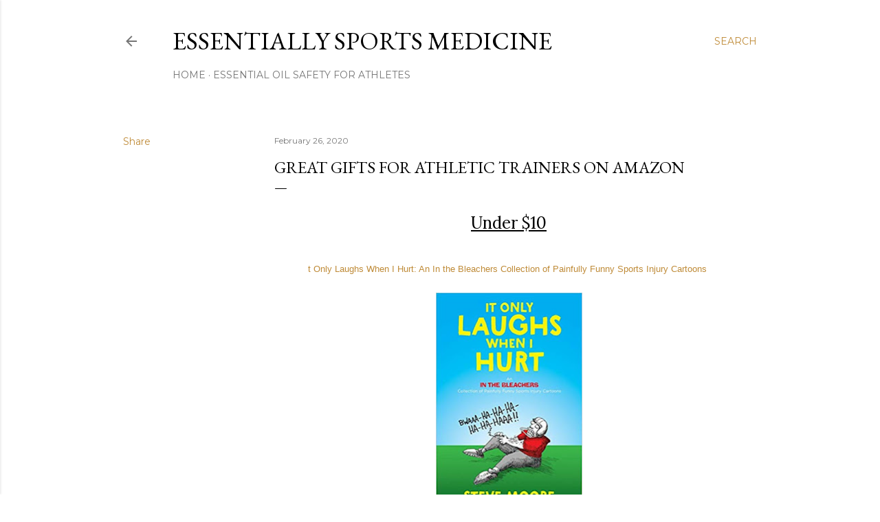

--- FILE ---
content_type: text/html; charset=UTF-8
request_url: https://www.essentiallysportsmedicine.com/2020/02/great-gifts-for-athletic-trainers-on.html
body_size: 24693
content:
<!DOCTYPE html>
<html dir='ltr' lang='en'>
<head>
<meta content='width=device-width, initial-scale=1' name='viewport'/>
<title>Great Gifts For Athletic Trainers on Amazon</title>
<meta content='text/html; charset=UTF-8' http-equiv='Content-Type'/>
<!-- Chrome, Firefox OS and Opera -->
<meta content='#ffffff' name='theme-color'/>
<!-- Windows Phone -->
<meta content='#ffffff' name='msapplication-navbutton-color'/>
<meta content='blogger' name='generator'/>
<link href='https://www.essentiallysportsmedicine.com/favicon.ico' rel='icon' type='image/x-icon'/>
<link href='http://www.essentiallysportsmedicine.com/2020/02/great-gifts-for-athletic-trainers-on.html' rel='canonical'/>
<link rel="alternate" type="application/atom+xml" title="Essentially Sports Medicine - Atom" href="https://www.essentiallysportsmedicine.com/feeds/posts/default" />
<link rel="alternate" type="application/rss+xml" title="Essentially Sports Medicine - RSS" href="https://www.essentiallysportsmedicine.com/feeds/posts/default?alt=rss" />
<link rel="service.post" type="application/atom+xml" title="Essentially Sports Medicine - Atom" href="https://www.blogger.com/feeds/3547339224604824336/posts/default" />

<link rel="alternate" type="application/atom+xml" title="Essentially Sports Medicine - Atom" href="https://www.essentiallysportsmedicine.com/feeds/1393342983097187368/comments/default" />
<!--Can't find substitution for tag [blog.ieCssRetrofitLinks]-->
<link href='https://blogger.googleusercontent.com/img/b/R29vZ2xl/AVvXsEgZENJfQWp_htvEwXjV2Mcq_n2rms80sU97ysREivmtf1qn-rxOo8URwLrHYSoA7pRUMbHvU1wyTWASwD1RJWcmctsit6T0ZX-DIVrGPVSQwRRKVunDvXIuNRYsPAUY5R5RIEAVZzzHN1SK/s320/laugh.jpg' rel='image_src'/>
<meta content='http://www.essentiallysportsmedicine.com/2020/02/great-gifts-for-athletic-trainers-on.html' property='og:url'/>
<meta content='Great Gifts For Athletic Trainers on Amazon' property='og:title'/>
<meta content='Essentially Sports Medicine is about using essential oils as a tool for sports medicine, and helping individuals live above the wellness line.' property='og:description'/>
<meta content='https://blogger.googleusercontent.com/img/b/R29vZ2xl/AVvXsEgZENJfQWp_htvEwXjV2Mcq_n2rms80sU97ysREivmtf1qn-rxOo8URwLrHYSoA7pRUMbHvU1wyTWASwD1RJWcmctsit6T0ZX-DIVrGPVSQwRRKVunDvXIuNRYsPAUY5R5RIEAVZzzHN1SK/w1200-h630-p-k-no-nu/laugh.jpg' property='og:image'/>
<style type='text/css'>@font-face{font-family:'EB Garamond';font-style:normal;font-weight:400;font-display:swap;src:url(//fonts.gstatic.com/s/ebgaramond/v32/SlGDmQSNjdsmc35JDF1K5E55YMjF_7DPuGi-6_RkCY9_WamXgHlIbvw.woff2)format('woff2');unicode-range:U+0460-052F,U+1C80-1C8A,U+20B4,U+2DE0-2DFF,U+A640-A69F,U+FE2E-FE2F;}@font-face{font-family:'EB Garamond';font-style:normal;font-weight:400;font-display:swap;src:url(//fonts.gstatic.com/s/ebgaramond/v32/SlGDmQSNjdsmc35JDF1K5E55YMjF_7DPuGi-6_RkAI9_WamXgHlIbvw.woff2)format('woff2');unicode-range:U+0301,U+0400-045F,U+0490-0491,U+04B0-04B1,U+2116;}@font-face{font-family:'EB Garamond';font-style:normal;font-weight:400;font-display:swap;src:url(//fonts.gstatic.com/s/ebgaramond/v32/SlGDmQSNjdsmc35JDF1K5E55YMjF_7DPuGi-6_RkCI9_WamXgHlIbvw.woff2)format('woff2');unicode-range:U+1F00-1FFF;}@font-face{font-family:'EB Garamond';font-style:normal;font-weight:400;font-display:swap;src:url(//fonts.gstatic.com/s/ebgaramond/v32/SlGDmQSNjdsmc35JDF1K5E55YMjF_7DPuGi-6_RkB49_WamXgHlIbvw.woff2)format('woff2');unicode-range:U+0370-0377,U+037A-037F,U+0384-038A,U+038C,U+038E-03A1,U+03A3-03FF;}@font-face{font-family:'EB Garamond';font-style:normal;font-weight:400;font-display:swap;src:url(//fonts.gstatic.com/s/ebgaramond/v32/SlGDmQSNjdsmc35JDF1K5E55YMjF_7DPuGi-6_RkC49_WamXgHlIbvw.woff2)format('woff2');unicode-range:U+0102-0103,U+0110-0111,U+0128-0129,U+0168-0169,U+01A0-01A1,U+01AF-01B0,U+0300-0301,U+0303-0304,U+0308-0309,U+0323,U+0329,U+1EA0-1EF9,U+20AB;}@font-face{font-family:'EB Garamond';font-style:normal;font-weight:400;font-display:swap;src:url(//fonts.gstatic.com/s/ebgaramond/v32/SlGDmQSNjdsmc35JDF1K5E55YMjF_7DPuGi-6_RkCo9_WamXgHlIbvw.woff2)format('woff2');unicode-range:U+0100-02BA,U+02BD-02C5,U+02C7-02CC,U+02CE-02D7,U+02DD-02FF,U+0304,U+0308,U+0329,U+1D00-1DBF,U+1E00-1E9F,U+1EF2-1EFF,U+2020,U+20A0-20AB,U+20AD-20C0,U+2113,U+2C60-2C7F,U+A720-A7FF;}@font-face{font-family:'EB Garamond';font-style:normal;font-weight:400;font-display:swap;src:url(//fonts.gstatic.com/s/ebgaramond/v32/SlGDmQSNjdsmc35JDF1K5E55YMjF_7DPuGi-6_RkBI9_WamXgHlI.woff2)format('woff2');unicode-range:U+0000-00FF,U+0131,U+0152-0153,U+02BB-02BC,U+02C6,U+02DA,U+02DC,U+0304,U+0308,U+0329,U+2000-206F,U+20AC,U+2122,U+2191,U+2193,U+2212,U+2215,U+FEFF,U+FFFD;}@font-face{font-family:'Lora';font-style:normal;font-weight:400;font-display:swap;src:url(//fonts.gstatic.com/s/lora/v37/0QI6MX1D_JOuGQbT0gvTJPa787weuxJMkq18ndeYxZ2JTg.woff2)format('woff2');unicode-range:U+0460-052F,U+1C80-1C8A,U+20B4,U+2DE0-2DFF,U+A640-A69F,U+FE2E-FE2F;}@font-face{font-family:'Lora';font-style:normal;font-weight:400;font-display:swap;src:url(//fonts.gstatic.com/s/lora/v37/0QI6MX1D_JOuGQbT0gvTJPa787weuxJFkq18ndeYxZ2JTg.woff2)format('woff2');unicode-range:U+0301,U+0400-045F,U+0490-0491,U+04B0-04B1,U+2116;}@font-face{font-family:'Lora';font-style:normal;font-weight:400;font-display:swap;src:url(//fonts.gstatic.com/s/lora/v37/0QI6MX1D_JOuGQbT0gvTJPa787weuxI9kq18ndeYxZ2JTg.woff2)format('woff2');unicode-range:U+0302-0303,U+0305,U+0307-0308,U+0310,U+0312,U+0315,U+031A,U+0326-0327,U+032C,U+032F-0330,U+0332-0333,U+0338,U+033A,U+0346,U+034D,U+0391-03A1,U+03A3-03A9,U+03B1-03C9,U+03D1,U+03D5-03D6,U+03F0-03F1,U+03F4-03F5,U+2016-2017,U+2034-2038,U+203C,U+2040,U+2043,U+2047,U+2050,U+2057,U+205F,U+2070-2071,U+2074-208E,U+2090-209C,U+20D0-20DC,U+20E1,U+20E5-20EF,U+2100-2112,U+2114-2115,U+2117-2121,U+2123-214F,U+2190,U+2192,U+2194-21AE,U+21B0-21E5,U+21F1-21F2,U+21F4-2211,U+2213-2214,U+2216-22FF,U+2308-230B,U+2310,U+2319,U+231C-2321,U+2336-237A,U+237C,U+2395,U+239B-23B7,U+23D0,U+23DC-23E1,U+2474-2475,U+25AF,U+25B3,U+25B7,U+25BD,U+25C1,U+25CA,U+25CC,U+25FB,U+266D-266F,U+27C0-27FF,U+2900-2AFF,U+2B0E-2B11,U+2B30-2B4C,U+2BFE,U+3030,U+FF5B,U+FF5D,U+1D400-1D7FF,U+1EE00-1EEFF;}@font-face{font-family:'Lora';font-style:normal;font-weight:400;font-display:swap;src:url(//fonts.gstatic.com/s/lora/v37/0QI6MX1D_JOuGQbT0gvTJPa787weuxIvkq18ndeYxZ2JTg.woff2)format('woff2');unicode-range:U+0001-000C,U+000E-001F,U+007F-009F,U+20DD-20E0,U+20E2-20E4,U+2150-218F,U+2190,U+2192,U+2194-2199,U+21AF,U+21E6-21F0,U+21F3,U+2218-2219,U+2299,U+22C4-22C6,U+2300-243F,U+2440-244A,U+2460-24FF,U+25A0-27BF,U+2800-28FF,U+2921-2922,U+2981,U+29BF,U+29EB,U+2B00-2BFF,U+4DC0-4DFF,U+FFF9-FFFB,U+10140-1018E,U+10190-1019C,U+101A0,U+101D0-101FD,U+102E0-102FB,U+10E60-10E7E,U+1D2C0-1D2D3,U+1D2E0-1D37F,U+1F000-1F0FF,U+1F100-1F1AD,U+1F1E6-1F1FF,U+1F30D-1F30F,U+1F315,U+1F31C,U+1F31E,U+1F320-1F32C,U+1F336,U+1F378,U+1F37D,U+1F382,U+1F393-1F39F,U+1F3A7-1F3A8,U+1F3AC-1F3AF,U+1F3C2,U+1F3C4-1F3C6,U+1F3CA-1F3CE,U+1F3D4-1F3E0,U+1F3ED,U+1F3F1-1F3F3,U+1F3F5-1F3F7,U+1F408,U+1F415,U+1F41F,U+1F426,U+1F43F,U+1F441-1F442,U+1F444,U+1F446-1F449,U+1F44C-1F44E,U+1F453,U+1F46A,U+1F47D,U+1F4A3,U+1F4B0,U+1F4B3,U+1F4B9,U+1F4BB,U+1F4BF,U+1F4C8-1F4CB,U+1F4D6,U+1F4DA,U+1F4DF,U+1F4E3-1F4E6,U+1F4EA-1F4ED,U+1F4F7,U+1F4F9-1F4FB,U+1F4FD-1F4FE,U+1F503,U+1F507-1F50B,U+1F50D,U+1F512-1F513,U+1F53E-1F54A,U+1F54F-1F5FA,U+1F610,U+1F650-1F67F,U+1F687,U+1F68D,U+1F691,U+1F694,U+1F698,U+1F6AD,U+1F6B2,U+1F6B9-1F6BA,U+1F6BC,U+1F6C6-1F6CF,U+1F6D3-1F6D7,U+1F6E0-1F6EA,U+1F6F0-1F6F3,U+1F6F7-1F6FC,U+1F700-1F7FF,U+1F800-1F80B,U+1F810-1F847,U+1F850-1F859,U+1F860-1F887,U+1F890-1F8AD,U+1F8B0-1F8BB,U+1F8C0-1F8C1,U+1F900-1F90B,U+1F93B,U+1F946,U+1F984,U+1F996,U+1F9E9,U+1FA00-1FA6F,U+1FA70-1FA7C,U+1FA80-1FA89,U+1FA8F-1FAC6,U+1FACE-1FADC,U+1FADF-1FAE9,U+1FAF0-1FAF8,U+1FB00-1FBFF;}@font-face{font-family:'Lora';font-style:normal;font-weight:400;font-display:swap;src:url(//fonts.gstatic.com/s/lora/v37/0QI6MX1D_JOuGQbT0gvTJPa787weuxJOkq18ndeYxZ2JTg.woff2)format('woff2');unicode-range:U+0102-0103,U+0110-0111,U+0128-0129,U+0168-0169,U+01A0-01A1,U+01AF-01B0,U+0300-0301,U+0303-0304,U+0308-0309,U+0323,U+0329,U+1EA0-1EF9,U+20AB;}@font-face{font-family:'Lora';font-style:normal;font-weight:400;font-display:swap;src:url(//fonts.gstatic.com/s/lora/v37/0QI6MX1D_JOuGQbT0gvTJPa787weuxJPkq18ndeYxZ2JTg.woff2)format('woff2');unicode-range:U+0100-02BA,U+02BD-02C5,U+02C7-02CC,U+02CE-02D7,U+02DD-02FF,U+0304,U+0308,U+0329,U+1D00-1DBF,U+1E00-1E9F,U+1EF2-1EFF,U+2020,U+20A0-20AB,U+20AD-20C0,U+2113,U+2C60-2C7F,U+A720-A7FF;}@font-face{font-family:'Lora';font-style:normal;font-weight:400;font-display:swap;src:url(//fonts.gstatic.com/s/lora/v37/0QI6MX1D_JOuGQbT0gvTJPa787weuxJBkq18ndeYxZ0.woff2)format('woff2');unicode-range:U+0000-00FF,U+0131,U+0152-0153,U+02BB-02BC,U+02C6,U+02DA,U+02DC,U+0304,U+0308,U+0329,U+2000-206F,U+20AC,U+2122,U+2191,U+2193,U+2212,U+2215,U+FEFF,U+FFFD;}@font-face{font-family:'Montserrat';font-style:normal;font-weight:400;font-display:swap;src:url(//fonts.gstatic.com/s/montserrat/v31/JTUSjIg1_i6t8kCHKm459WRhyyTh89ZNpQ.woff2)format('woff2');unicode-range:U+0460-052F,U+1C80-1C8A,U+20B4,U+2DE0-2DFF,U+A640-A69F,U+FE2E-FE2F;}@font-face{font-family:'Montserrat';font-style:normal;font-weight:400;font-display:swap;src:url(//fonts.gstatic.com/s/montserrat/v31/JTUSjIg1_i6t8kCHKm459W1hyyTh89ZNpQ.woff2)format('woff2');unicode-range:U+0301,U+0400-045F,U+0490-0491,U+04B0-04B1,U+2116;}@font-face{font-family:'Montserrat';font-style:normal;font-weight:400;font-display:swap;src:url(//fonts.gstatic.com/s/montserrat/v31/JTUSjIg1_i6t8kCHKm459WZhyyTh89ZNpQ.woff2)format('woff2');unicode-range:U+0102-0103,U+0110-0111,U+0128-0129,U+0168-0169,U+01A0-01A1,U+01AF-01B0,U+0300-0301,U+0303-0304,U+0308-0309,U+0323,U+0329,U+1EA0-1EF9,U+20AB;}@font-face{font-family:'Montserrat';font-style:normal;font-weight:400;font-display:swap;src:url(//fonts.gstatic.com/s/montserrat/v31/JTUSjIg1_i6t8kCHKm459WdhyyTh89ZNpQ.woff2)format('woff2');unicode-range:U+0100-02BA,U+02BD-02C5,U+02C7-02CC,U+02CE-02D7,U+02DD-02FF,U+0304,U+0308,U+0329,U+1D00-1DBF,U+1E00-1E9F,U+1EF2-1EFF,U+2020,U+20A0-20AB,U+20AD-20C0,U+2113,U+2C60-2C7F,U+A720-A7FF;}@font-face{font-family:'Montserrat';font-style:normal;font-weight:400;font-display:swap;src:url(//fonts.gstatic.com/s/montserrat/v31/JTUSjIg1_i6t8kCHKm459WlhyyTh89Y.woff2)format('woff2');unicode-range:U+0000-00FF,U+0131,U+0152-0153,U+02BB-02BC,U+02C6,U+02DA,U+02DC,U+0304,U+0308,U+0329,U+2000-206F,U+20AC,U+2122,U+2191,U+2193,U+2212,U+2215,U+FEFF,U+FFFD;}@font-face{font-family:'Montserrat';font-style:normal;font-weight:700;font-display:swap;src:url(//fonts.gstatic.com/s/montserrat/v31/JTUSjIg1_i6t8kCHKm459WRhyyTh89ZNpQ.woff2)format('woff2');unicode-range:U+0460-052F,U+1C80-1C8A,U+20B4,U+2DE0-2DFF,U+A640-A69F,U+FE2E-FE2F;}@font-face{font-family:'Montserrat';font-style:normal;font-weight:700;font-display:swap;src:url(//fonts.gstatic.com/s/montserrat/v31/JTUSjIg1_i6t8kCHKm459W1hyyTh89ZNpQ.woff2)format('woff2');unicode-range:U+0301,U+0400-045F,U+0490-0491,U+04B0-04B1,U+2116;}@font-face{font-family:'Montserrat';font-style:normal;font-weight:700;font-display:swap;src:url(//fonts.gstatic.com/s/montserrat/v31/JTUSjIg1_i6t8kCHKm459WZhyyTh89ZNpQ.woff2)format('woff2');unicode-range:U+0102-0103,U+0110-0111,U+0128-0129,U+0168-0169,U+01A0-01A1,U+01AF-01B0,U+0300-0301,U+0303-0304,U+0308-0309,U+0323,U+0329,U+1EA0-1EF9,U+20AB;}@font-face{font-family:'Montserrat';font-style:normal;font-weight:700;font-display:swap;src:url(//fonts.gstatic.com/s/montserrat/v31/JTUSjIg1_i6t8kCHKm459WdhyyTh89ZNpQ.woff2)format('woff2');unicode-range:U+0100-02BA,U+02BD-02C5,U+02C7-02CC,U+02CE-02D7,U+02DD-02FF,U+0304,U+0308,U+0329,U+1D00-1DBF,U+1E00-1E9F,U+1EF2-1EFF,U+2020,U+20A0-20AB,U+20AD-20C0,U+2113,U+2C60-2C7F,U+A720-A7FF;}@font-face{font-family:'Montserrat';font-style:normal;font-weight:700;font-display:swap;src:url(//fonts.gstatic.com/s/montserrat/v31/JTUSjIg1_i6t8kCHKm459WlhyyTh89Y.woff2)format('woff2');unicode-range:U+0000-00FF,U+0131,U+0152-0153,U+02BB-02BC,U+02C6,U+02DA,U+02DC,U+0304,U+0308,U+0329,U+2000-206F,U+20AC,U+2122,U+2191,U+2193,U+2212,U+2215,U+FEFF,U+FFFD;}</style>
<style id='page-skin-1' type='text/css'><!--
/*! normalize.css v3.0.1 | MIT License | git.io/normalize */html{font-family:sans-serif;-ms-text-size-adjust:100%;-webkit-text-size-adjust:100%}body{margin:0}article,aside,details,figcaption,figure,footer,header,hgroup,main,nav,section,summary{display:block}audio,canvas,progress,video{display:inline-block;vertical-align:baseline}audio:not([controls]){display:none;height:0}[hidden],template{display:none}a{background:transparent}a:active,a:hover{outline:0}abbr[title]{border-bottom:1px dotted}b,strong{font-weight:bold}dfn{font-style:italic}h1{font-size:2em;margin:.67em 0}mark{background:#ff0;color:#000}small{font-size:80%}sub,sup{font-size:75%;line-height:0;position:relative;vertical-align:baseline}sup{top:-0.5em}sub{bottom:-0.25em}img{border:0}svg:not(:root){overflow:hidden}figure{margin:1em 40px}hr{-moz-box-sizing:content-box;box-sizing:content-box;height:0}pre{overflow:auto}code,kbd,pre,samp{font-family:monospace,monospace;font-size:1em}button,input,optgroup,select,textarea{color:inherit;font:inherit;margin:0}button{overflow:visible}button,select{text-transform:none}button,html input[type="button"],input[type="reset"],input[type="submit"]{-webkit-appearance:button;cursor:pointer}button[disabled],html input[disabled]{cursor:default}button::-moz-focus-inner,input::-moz-focus-inner{border:0;padding:0}input{line-height:normal}input[type="checkbox"],input[type="radio"]{box-sizing:border-box;padding:0}input[type="number"]::-webkit-inner-spin-button,input[type="number"]::-webkit-outer-spin-button{height:auto}input[type="search"]{-webkit-appearance:textfield;-moz-box-sizing:content-box;-webkit-box-sizing:content-box;box-sizing:content-box}input[type="search"]::-webkit-search-cancel-button,input[type="search"]::-webkit-search-decoration{-webkit-appearance:none}fieldset{border:1px solid #c0c0c0;margin:0 2px;padding:.35em .625em .75em}legend{border:0;padding:0}textarea{overflow:auto}optgroup{font-weight:bold}table{border-collapse:collapse;border-spacing:0}td,th{padding:0}
/*!************************************************
* Blogger Template Style
* Name: Soho
**************************************************/
body{
overflow-wrap:break-word;
word-break:break-word;
word-wrap:break-word
}
.hidden{
display:none
}
.invisible{
visibility:hidden
}
.container::after,.float-container::after{
clear:both;
content:"";
display:table
}
.clearboth{
clear:both
}
#comments .comment .comment-actions,.subscribe-popup .FollowByEmail .follow-by-email-submit{
background:0 0;
border:0;
box-shadow:none;
color:#bf8b38;
cursor:pointer;
font-size:14px;
font-weight:700;
outline:0;
text-decoration:none;
text-transform:uppercase;
width:auto
}
.dim-overlay{
background-color:rgba(0,0,0,.54);
height:100vh;
left:0;
position:fixed;
top:0;
width:100%
}
#sharing-dim-overlay{
background-color:transparent
}
input::-ms-clear{
display:none
}
.blogger-logo,.svg-icon-24.blogger-logo{
fill:#ff9800;
opacity:1
}
.loading-spinner-large{
-webkit-animation:mspin-rotate 1.568s infinite linear;
animation:mspin-rotate 1.568s infinite linear;
height:48px;
overflow:hidden;
position:absolute;
width:48px;
z-index:200
}
.loading-spinner-large>div{
-webkit-animation:mspin-revrot 5332ms infinite steps(4);
animation:mspin-revrot 5332ms infinite steps(4)
}
.loading-spinner-large>div>div{
-webkit-animation:mspin-singlecolor-large-film 1333ms infinite steps(81);
animation:mspin-singlecolor-large-film 1333ms infinite steps(81);
background-size:100%;
height:48px;
width:3888px
}
.mspin-black-large>div>div,.mspin-grey_54-large>div>div{
background-image:url(https://www.blogblog.com/indie/mspin_black_large.svg)
}
.mspin-white-large>div>div{
background-image:url(https://www.blogblog.com/indie/mspin_white_large.svg)
}
.mspin-grey_54-large{
opacity:.54
}
@-webkit-keyframes mspin-singlecolor-large-film{
from{
-webkit-transform:translateX(0);
transform:translateX(0)
}
to{
-webkit-transform:translateX(-3888px);
transform:translateX(-3888px)
}
}
@keyframes mspin-singlecolor-large-film{
from{
-webkit-transform:translateX(0);
transform:translateX(0)
}
to{
-webkit-transform:translateX(-3888px);
transform:translateX(-3888px)
}
}
@-webkit-keyframes mspin-rotate{
from{
-webkit-transform:rotate(0);
transform:rotate(0)
}
to{
-webkit-transform:rotate(360deg);
transform:rotate(360deg)
}
}
@keyframes mspin-rotate{
from{
-webkit-transform:rotate(0);
transform:rotate(0)
}
to{
-webkit-transform:rotate(360deg);
transform:rotate(360deg)
}
}
@-webkit-keyframes mspin-revrot{
from{
-webkit-transform:rotate(0);
transform:rotate(0)
}
to{
-webkit-transform:rotate(-360deg);
transform:rotate(-360deg)
}
}
@keyframes mspin-revrot{
from{
-webkit-transform:rotate(0);
transform:rotate(0)
}
to{
-webkit-transform:rotate(-360deg);
transform:rotate(-360deg)
}
}
.skip-navigation{
background-color:#fff;
box-sizing:border-box;
color:#000;
display:block;
height:0;
left:0;
line-height:50px;
overflow:hidden;
padding-top:0;
position:fixed;
text-align:center;
top:0;
-webkit-transition:box-shadow .3s,height .3s,padding-top .3s;
transition:box-shadow .3s,height .3s,padding-top .3s;
width:100%;
z-index:900
}
.skip-navigation:focus{
box-shadow:0 4px 5px 0 rgba(0,0,0,.14),0 1px 10px 0 rgba(0,0,0,.12),0 2px 4px -1px rgba(0,0,0,.2);
height:50px
}
#main{
outline:0
}
.main-heading{
position:absolute;
clip:rect(1px,1px,1px,1px);
padding:0;
border:0;
height:1px;
width:1px;
overflow:hidden
}
.Attribution{
margin-top:1em;
text-align:center
}
.Attribution .blogger img,.Attribution .blogger svg{
vertical-align:bottom
}
.Attribution .blogger img{
margin-right:.5em
}
.Attribution div{
line-height:24px;
margin-top:.5em
}
.Attribution .copyright,.Attribution .image-attribution{
font-size:.7em;
margin-top:1.5em
}
.BLOG_mobile_video_class{
display:none
}
.bg-photo{
background-attachment:scroll!important
}
body .CSS_LIGHTBOX{
z-index:900
}
.extendable .show-less,.extendable .show-more{
border-color:#bf8b38;
color:#bf8b38;
margin-top:8px
}
.extendable .show-less.hidden,.extendable .show-more.hidden{
display:none
}
.inline-ad{
display:none;
max-width:100%;
overflow:hidden
}
.adsbygoogle{
display:block
}
#cookieChoiceInfo{
bottom:0;
top:auto
}
iframe.b-hbp-video{
border:0
}
.post-body img{
max-width:100%
}
.post-body iframe{
max-width:100%
}
.post-body a[imageanchor="1"]{
display:inline-block
}
.byline{
margin-right:1em
}
.byline:last-child{
margin-right:0
}
.link-copied-dialog{
max-width:520px;
outline:0
}
.link-copied-dialog .modal-dialog-buttons{
margin-top:8px
}
.link-copied-dialog .goog-buttonset-default{
background:0 0;
border:0
}
.link-copied-dialog .goog-buttonset-default:focus{
outline:0
}
.paging-control-container{
margin-bottom:16px
}
.paging-control-container .paging-control{
display:inline-block
}
.paging-control-container .comment-range-text::after,.paging-control-container .paging-control{
color:#bf8b38
}
.paging-control-container .comment-range-text,.paging-control-container .paging-control{
margin-right:8px
}
.paging-control-container .comment-range-text::after,.paging-control-container .paging-control::after{
content:"\b7";
cursor:default;
padding-left:8px;
pointer-events:none
}
.paging-control-container .comment-range-text:last-child::after,.paging-control-container .paging-control:last-child::after{
content:none
}
.byline.reactions iframe{
height:20px
}
.b-notification{
color:#000;
background-color:#fff;
border-bottom:solid 1px #000;
box-sizing:border-box;
padding:16px 32px;
text-align:center
}
.b-notification.visible{
-webkit-transition:margin-top .3s cubic-bezier(.4,0,.2,1);
transition:margin-top .3s cubic-bezier(.4,0,.2,1)
}
.b-notification.invisible{
position:absolute
}
.b-notification-close{
position:absolute;
right:8px;
top:8px
}
.no-posts-message{
line-height:40px;
text-align:center
}
@media screen and (max-width:1162px){
body.item-view .post-body a[imageanchor="1"][style*="float: left;"],body.item-view .post-body a[imageanchor="1"][style*="float: right;"]{
float:none!important;
clear:none!important
}
body.item-view .post-body a[imageanchor="1"] img{
display:block;
height:auto;
margin:0 auto
}
body.item-view .post-body>.separator:first-child>a[imageanchor="1"]:first-child{
margin-top:20px
}
.post-body a[imageanchor]{
display:block
}
body.item-view .post-body a[imageanchor="1"]{
margin-left:0!important;
margin-right:0!important
}
body.item-view .post-body a[imageanchor="1"]+a[imageanchor="1"]{
margin-top:16px
}
}
.item-control{
display:none
}
#comments{
border-top:1px dashed rgba(0,0,0,.54);
margin-top:20px;
padding:20px
}
#comments .comment-thread ol{
margin:0;
padding-left:0;
padding-left:0
}
#comments .comment .comment-replybox-single,#comments .comment-thread .comment-replies{
margin-left:60px
}
#comments .comment-thread .thread-count{
display:none
}
#comments .comment{
list-style-type:none;
padding:0 0 30px;
position:relative
}
#comments .comment .comment{
padding-bottom:8px
}
.comment .avatar-image-container{
position:absolute
}
.comment .avatar-image-container img{
border-radius:50%
}
.avatar-image-container svg,.comment .avatar-image-container .avatar-icon{
border-radius:50%;
border:solid 1px #000000;
box-sizing:border-box;
fill:#000000;
height:35px;
margin:0;
padding:7px;
width:35px
}
.comment .comment-block{
margin-top:10px;
margin-left:60px;
padding-bottom:0
}
#comments .comment-author-header-wrapper{
margin-left:40px
}
#comments .comment .thread-expanded .comment-block{
padding-bottom:20px
}
#comments .comment .comment-header .user,#comments .comment .comment-header .user a{
color:#000000;
font-style:normal;
font-weight:700
}
#comments .comment .comment-actions{
bottom:0;
margin-bottom:15px;
position:absolute
}
#comments .comment .comment-actions>*{
margin-right:8px
}
#comments .comment .comment-header .datetime{
bottom:0;
color:rgba(0, 0, 0, 0.54);
display:inline-block;
font-size:13px;
font-style:italic;
margin-left:8px
}
#comments .comment .comment-footer .comment-timestamp a,#comments .comment .comment-header .datetime a{
color:rgba(0, 0, 0, 0.54)
}
#comments .comment .comment-content,.comment .comment-body{
margin-top:12px;
word-break:break-word
}
.comment-body{
margin-bottom:12px
}
#comments.embed[data-num-comments="0"]{
border:0;
margin-top:0;
padding-top:0
}
#comments.embed[data-num-comments="0"] #comment-post-message,#comments.embed[data-num-comments="0"] div.comment-form>p,#comments.embed[data-num-comments="0"] p.comment-footer{
display:none
}
#comment-editor-src{
display:none
}
.comments .comments-content .loadmore.loaded{
max-height:0;
opacity:0;
overflow:hidden
}
.extendable .remaining-items{
height:0;
overflow:hidden;
-webkit-transition:height .3s cubic-bezier(.4,0,.2,1);
transition:height .3s cubic-bezier(.4,0,.2,1)
}
.extendable .remaining-items.expanded{
height:auto
}
.svg-icon-24,.svg-icon-24-button{
cursor:pointer;
height:24px;
width:24px;
min-width:24px
}
.touch-icon{
margin:-12px;
padding:12px
}
.touch-icon:active,.touch-icon:focus{
background-color:rgba(153,153,153,.4);
border-radius:50%
}
svg:not(:root).touch-icon{
overflow:visible
}
html[dir=rtl] .rtl-reversible-icon{
-webkit-transform:scaleX(-1);
-ms-transform:scaleX(-1);
transform:scaleX(-1)
}
.svg-icon-24-button,.touch-icon-button{
background:0 0;
border:0;
margin:0;
outline:0;
padding:0
}
.touch-icon-button .touch-icon:active,.touch-icon-button .touch-icon:focus{
background-color:transparent
}
.touch-icon-button:active .touch-icon,.touch-icon-button:focus .touch-icon{
background-color:rgba(153,153,153,.4);
border-radius:50%
}
.Profile .default-avatar-wrapper .avatar-icon{
border-radius:50%;
border:solid 1px #000000;
box-sizing:border-box;
fill:#000000;
margin:0
}
.Profile .individual .default-avatar-wrapper .avatar-icon{
padding:25px
}
.Profile .individual .avatar-icon,.Profile .individual .profile-img{
height:120px;
width:120px
}
.Profile .team .default-avatar-wrapper .avatar-icon{
padding:8px
}
.Profile .team .avatar-icon,.Profile .team .default-avatar-wrapper,.Profile .team .profile-img{
height:40px;
width:40px
}
.snippet-container{
margin:0;
position:relative;
overflow:hidden
}
.snippet-fade{
bottom:0;
box-sizing:border-box;
position:absolute;
width:96px
}
.snippet-fade{
right:0
}
.snippet-fade:after{
content:"\2026"
}
.snippet-fade:after{
float:right
}
.centered-top-container.sticky{
left:0;
position:fixed;
right:0;
top:0;
width:auto;
z-index:50;
-webkit-transition-property:opacity,-webkit-transform;
transition-property:opacity,-webkit-transform;
transition-property:transform,opacity;
transition-property:transform,opacity,-webkit-transform;
-webkit-transition-duration:.2s;
transition-duration:.2s;
-webkit-transition-timing-function:cubic-bezier(.4,0,.2,1);
transition-timing-function:cubic-bezier(.4,0,.2,1)
}
.centered-top-placeholder{
display:none
}
.collapsed-header .centered-top-placeholder{
display:block
}
.centered-top-container .Header .replaced h1,.centered-top-placeholder .Header .replaced h1{
display:none
}
.centered-top-container.sticky .Header .replaced h1{
display:block
}
.centered-top-container.sticky .Header .header-widget{
background:0 0
}
.centered-top-container.sticky .Header .header-image-wrapper{
display:none
}
.centered-top-container img,.centered-top-placeholder img{
max-width:100%
}
.collapsible{
-webkit-transition:height .3s cubic-bezier(.4,0,.2,1);
transition:height .3s cubic-bezier(.4,0,.2,1)
}
.collapsible,.collapsible>summary{
display:block;
overflow:hidden
}
.collapsible>:not(summary){
display:none
}
.collapsible[open]>:not(summary){
display:block
}
.collapsible:focus,.collapsible>summary:focus{
outline:0
}
.collapsible>summary{
cursor:pointer;
display:block;
padding:0
}
.collapsible:focus>summary,.collapsible>summary:focus{
background-color:transparent
}
.collapsible>summary::-webkit-details-marker{
display:none
}
.collapsible-title{
-webkit-box-align:center;
-webkit-align-items:center;
-ms-flex-align:center;
align-items:center;
display:-webkit-box;
display:-webkit-flex;
display:-ms-flexbox;
display:flex
}
.collapsible-title .title{
-webkit-box-flex:1;
-webkit-flex:1 1 auto;
-ms-flex:1 1 auto;
flex:1 1 auto;
-webkit-box-ordinal-group:1;
-webkit-order:0;
-ms-flex-order:0;
order:0;
overflow:hidden;
text-overflow:ellipsis;
white-space:nowrap
}
.collapsible-title .chevron-down,.collapsible[open] .collapsible-title .chevron-up{
display:block
}
.collapsible-title .chevron-up,.collapsible[open] .collapsible-title .chevron-down{
display:none
}
.flat-button{
cursor:pointer;
display:inline-block;
font-weight:700;
text-transform:uppercase;
border-radius:2px;
padding:8px;
margin:-8px
}
.flat-icon-button{
background:0 0;
border:0;
margin:0;
outline:0;
padding:0;
margin:-12px;
padding:12px;
cursor:pointer;
box-sizing:content-box;
display:inline-block;
line-height:0
}
.flat-icon-button,.flat-icon-button .splash-wrapper{
border-radius:50%
}
.flat-icon-button .splash.animate{
-webkit-animation-duration:.3s;
animation-duration:.3s
}
.overflowable-container{
max-height:28px;
overflow:hidden;
position:relative
}
.overflow-button{
cursor:pointer
}
#overflowable-dim-overlay{
background:0 0
}
.overflow-popup{
box-shadow:0 2px 2px 0 rgba(0,0,0,.14),0 3px 1px -2px rgba(0,0,0,.2),0 1px 5px 0 rgba(0,0,0,.12);
background-color:#ffffff;
left:0;
max-width:calc(100% - 32px);
position:absolute;
top:0;
visibility:hidden;
z-index:101
}
.overflow-popup ul{
list-style:none
}
.overflow-popup .tabs li,.overflow-popup li{
display:block;
height:auto
}
.overflow-popup .tabs li{
padding-left:0;
padding-right:0
}
.overflow-button.hidden,.overflow-popup .tabs li.hidden,.overflow-popup li.hidden{
display:none
}
.search{
display:-webkit-box;
display:-webkit-flex;
display:-ms-flexbox;
display:flex;
line-height:24px;
width:24px
}
.search.focused{
width:100%
}
.search.focused .section{
width:100%
}
.search form{
z-index:101
}
.search h3{
display:none
}
.search form{
display:-webkit-box;
display:-webkit-flex;
display:-ms-flexbox;
display:flex;
-webkit-box-flex:1;
-webkit-flex:1 0 0;
-ms-flex:1 0 0px;
flex:1 0 0;
border-bottom:solid 1px transparent;
padding-bottom:8px
}
.search form>*{
display:none
}
.search.focused form>*{
display:block
}
.search .search-input label{
display:none
}
.centered-top-placeholder.cloned .search form{
z-index:30
}
.search.focused form{
border-color:rgba(0, 0, 0, 0.54);
position:relative;
width:auto
}
.collapsed-header .centered-top-container .search.focused form{
border-bottom-color:transparent
}
.search-expand{
-webkit-box-flex:0;
-webkit-flex:0 0 auto;
-ms-flex:0 0 auto;
flex:0 0 auto
}
.search-expand-text{
display:none
}
.search-close{
display:inline;
vertical-align:middle
}
.search-input{
-webkit-box-flex:1;
-webkit-flex:1 0 1px;
-ms-flex:1 0 1px;
flex:1 0 1px
}
.search-input input{
background:0 0;
border:0;
box-sizing:border-box;
color:rgba(0, 0, 0, 0.54);
display:inline-block;
outline:0;
width:calc(100% - 48px)
}
.search-input input.no-cursor{
color:transparent;
text-shadow:0 0 0 rgba(0, 0, 0, 0.54)
}
.collapsed-header .centered-top-container .search-action,.collapsed-header .centered-top-container .search-input input{
color:rgba(0, 0, 0, 0.54)
}
.collapsed-header .centered-top-container .search-input input.no-cursor{
color:transparent;
text-shadow:0 0 0 rgba(0, 0, 0, 0.54)
}
.collapsed-header .centered-top-container .search-input input.no-cursor:focus,.search-input input.no-cursor:focus{
outline:0
}
.search-focused>*{
visibility:hidden
}
.search-focused .search,.search-focused .search-icon{
visibility:visible
}
.search.focused .search-action{
display:block
}
.search.focused .search-action:disabled{
opacity:.3
}
.widget.Sharing .sharing-button{
display:none
}
.widget.Sharing .sharing-buttons li{
padding:0
}
.widget.Sharing .sharing-buttons li span{
display:none
}
.post-share-buttons{
position:relative
}
.centered-bottom .share-buttons .svg-icon-24,.share-buttons .svg-icon-24{
fill:#000000
}
.sharing-open.touch-icon-button:active .touch-icon,.sharing-open.touch-icon-button:focus .touch-icon{
background-color:transparent
}
.share-buttons{
background-color:#ffffff;
border-radius:2px;
box-shadow:0 2px 2px 0 rgba(0,0,0,.14),0 3px 1px -2px rgba(0,0,0,.2),0 1px 5px 0 rgba(0,0,0,.12);
color:#000000;
list-style:none;
margin:0;
padding:8px 0;
position:absolute;
top:-11px;
min-width:200px;
z-index:101
}
.share-buttons.hidden{
display:none
}
.sharing-button{
background:0 0;
border:0;
margin:0;
outline:0;
padding:0;
cursor:pointer
}
.share-buttons li{
margin:0;
height:48px
}
.share-buttons li:last-child{
margin-bottom:0
}
.share-buttons li .sharing-platform-button{
box-sizing:border-box;
cursor:pointer;
display:block;
height:100%;
margin-bottom:0;
padding:0 16px;
position:relative;
width:100%
}
.share-buttons li .sharing-platform-button:focus,.share-buttons li .sharing-platform-button:hover{
background-color:rgba(128,128,128,.1);
outline:0
}
.share-buttons li svg[class*=" sharing-"],.share-buttons li svg[class^=sharing-]{
position:absolute;
top:10px
}
.share-buttons li span.sharing-platform-button{
position:relative;
top:0
}
.share-buttons li .platform-sharing-text{
display:block;
font-size:16px;
line-height:48px;
white-space:nowrap
}
.share-buttons li .platform-sharing-text{
margin-left:56px
}
.sidebar-container{
background-color:#f7f7f7;
max-width:284px;
overflow-y:auto;
-webkit-transition-property:-webkit-transform;
transition-property:-webkit-transform;
transition-property:transform;
transition-property:transform,-webkit-transform;
-webkit-transition-duration:.3s;
transition-duration:.3s;
-webkit-transition-timing-function:cubic-bezier(0,0,.2,1);
transition-timing-function:cubic-bezier(0,0,.2,1);
width:284px;
z-index:101;
-webkit-overflow-scrolling:touch
}
.sidebar-container .navigation{
line-height:0;
padding:16px
}
.sidebar-container .sidebar-back{
cursor:pointer
}
.sidebar-container .widget{
background:0 0;
margin:0 16px;
padding:16px 0
}
.sidebar-container .widget .title{
color:rgba(0, 0, 0, 0.54);
margin:0
}
.sidebar-container .widget ul{
list-style:none;
margin:0;
padding:0
}
.sidebar-container .widget ul ul{
margin-left:1em
}
.sidebar-container .widget li{
font-size:16px;
line-height:normal
}
.sidebar-container .widget+.widget{
border-top:1px dashed rgba(0, 0, 0, 0.54)
}
.BlogArchive li{
margin:16px 0
}
.BlogArchive li:last-child{
margin-bottom:0
}
.Label li a{
display:inline-block
}
.BlogArchive .post-count,.Label .label-count{
float:right;
margin-left:.25em
}
.BlogArchive .post-count::before,.Label .label-count::before{
content:"("
}
.BlogArchive .post-count::after,.Label .label-count::after{
content:")"
}
.widget.Translate .skiptranslate>div{
display:block!important
}
.widget.Profile .profile-link{
display:-webkit-box;
display:-webkit-flex;
display:-ms-flexbox;
display:flex
}
.widget.Profile .team-member .default-avatar-wrapper,.widget.Profile .team-member .profile-img{
-webkit-box-flex:0;
-webkit-flex:0 0 auto;
-ms-flex:0 0 auto;
flex:0 0 auto;
margin-right:1em
}
.widget.Profile .individual .profile-link{
-webkit-box-orient:vertical;
-webkit-box-direction:normal;
-webkit-flex-direction:column;
-ms-flex-direction:column;
flex-direction:column
}
.widget.Profile .team .profile-link .profile-name{
-webkit-align-self:center;
-ms-flex-item-align:center;
align-self:center;
display:block;
-webkit-box-flex:1;
-webkit-flex:1 1 auto;
-ms-flex:1 1 auto;
flex:1 1 auto
}
.dim-overlay{
background-color:rgba(0,0,0,.54);
z-index:100
}
body.sidebar-visible{
overflow-y:hidden
}
@media screen and (max-width:1439px){
.sidebar-container{
bottom:0;
position:fixed;
top:0;
left:0;
right:auto
}
.sidebar-container.sidebar-invisible{
-webkit-transition-timing-function:cubic-bezier(.4,0,.6,1);
transition-timing-function:cubic-bezier(.4,0,.6,1)
}
html[dir=ltr] .sidebar-container.sidebar-invisible{
-webkit-transform:translateX(-284px);
-ms-transform:translateX(-284px);
transform:translateX(-284px)
}
html[dir=rtl] .sidebar-container.sidebar-invisible{
-webkit-transform:translateX(284px);
-ms-transform:translateX(284px);
transform:translateX(284px)
}
}
@media screen and (min-width:1440px){
.sidebar-container{
position:absolute;
top:0;
left:0;
right:auto
}
.sidebar-container .navigation{
display:none
}
}
.dialog{
box-shadow:0 2px 2px 0 rgba(0,0,0,.14),0 3px 1px -2px rgba(0,0,0,.2),0 1px 5px 0 rgba(0,0,0,.12);
background:#ffffff;
box-sizing:border-box;
color:#000000;
padding:30px;
position:fixed;
text-align:center;
width:calc(100% - 24px);
z-index:101
}
.dialog input[type=email],.dialog input[type=text]{
background-color:transparent;
border:0;
border-bottom:solid 1px rgba(0,0,0,.12);
color:#000000;
display:block;
font-family:EB Garamond, serif;
font-size:16px;
line-height:24px;
margin:auto;
padding-bottom:7px;
outline:0;
text-align:center;
width:100%
}
.dialog input[type=email]::-webkit-input-placeholder,.dialog input[type=text]::-webkit-input-placeholder{
color:#000000
}
.dialog input[type=email]::-moz-placeholder,.dialog input[type=text]::-moz-placeholder{
color:#000000
}
.dialog input[type=email]:-ms-input-placeholder,.dialog input[type=text]:-ms-input-placeholder{
color:#000000
}
.dialog input[type=email]::-ms-input-placeholder,.dialog input[type=text]::-ms-input-placeholder{
color:#000000
}
.dialog input[type=email]::placeholder,.dialog input[type=text]::placeholder{
color:#000000
}
.dialog input[type=email]:focus,.dialog input[type=text]:focus{
border-bottom:solid 2px #bf8b38;
padding-bottom:6px
}
.dialog input.no-cursor{
color:transparent;
text-shadow:0 0 0 #000000
}
.dialog input.no-cursor:focus{
outline:0
}
.dialog input.no-cursor:focus{
outline:0
}
.dialog input[type=submit]{
font-family:EB Garamond, serif
}
.dialog .goog-buttonset-default{
color:#bf8b38
}
.subscribe-popup{
max-width:364px
}
.subscribe-popup h3{
color:#000000;
font-size:1.8em;
margin-top:0
}
.subscribe-popup .FollowByEmail h3{
display:none
}
.subscribe-popup .FollowByEmail .follow-by-email-submit{
color:#bf8b38;
display:inline-block;
margin:0 auto;
margin-top:24px;
width:auto;
white-space:normal
}
.subscribe-popup .FollowByEmail .follow-by-email-submit:disabled{
cursor:default;
opacity:.3
}
@media (max-width:800px){
.blog-name div.widget.Subscribe{
margin-bottom:16px
}
body.item-view .blog-name div.widget.Subscribe{
margin:8px auto 16px auto;
width:100%
}
}
body#layout .bg-photo,body#layout .bg-photo-overlay{
display:none
}
body#layout .page_body{
padding:0;
position:relative;
top:0
}
body#layout .page{
display:inline-block;
left:inherit;
position:relative;
vertical-align:top;
width:540px
}
body#layout .centered{
max-width:954px
}
body#layout .navigation{
display:none
}
body#layout .sidebar-container{
display:inline-block;
width:40%
}
body#layout .hamburger-menu,body#layout .search{
display:none
}
body{
background-color:#ffffff;
color:#000000;
font:normal 400 20px EB Garamond, serif;
height:100%;
margin:0;
min-height:100vh
}
h1,h2,h3,h4,h5,h6{
font-weight:400
}
a{
color:#bf8b38;
text-decoration:none
}
.dim-overlay{
z-index:100
}
body.sidebar-visible .page_body{
overflow-y:scroll
}
.widget .title{
color:rgba(0, 0, 0, 0.54);
font:normal 400 12px Montserrat, sans-serif
}
.extendable .show-less,.extendable .show-more{
color:#bf8b38;
font:normal 400 12px Montserrat, sans-serif;
margin:12px -8px 0 -8px;
text-transform:uppercase
}
.footer .widget,.main .widget{
margin:50px 0
}
.main .widget .title{
text-transform:uppercase
}
.inline-ad{
display:block;
margin-top:50px
}
.adsbygoogle{
text-align:center
}
.page_body{
display:-webkit-box;
display:-webkit-flex;
display:-ms-flexbox;
display:flex;
-webkit-box-orient:vertical;
-webkit-box-direction:normal;
-webkit-flex-direction:column;
-ms-flex-direction:column;
flex-direction:column;
min-height:100vh;
position:relative;
z-index:20
}
.page_body>*{
-webkit-box-flex:0;
-webkit-flex:0 0 auto;
-ms-flex:0 0 auto;
flex:0 0 auto
}
.page_body>#footer{
margin-top:auto
}
.centered-bottom,.centered-top{
margin:0 32px;
max-width:100%
}
.centered-top{
padding-bottom:12px;
padding-top:12px
}
.sticky .centered-top{
padding-bottom:0;
padding-top:0
}
.centered-top-container,.centered-top-placeholder{
background:#ffffff
}
.centered-top{
display:-webkit-box;
display:-webkit-flex;
display:-ms-flexbox;
display:flex;
-webkit-flex-wrap:wrap;
-ms-flex-wrap:wrap;
flex-wrap:wrap;
-webkit-box-pack:justify;
-webkit-justify-content:space-between;
-ms-flex-pack:justify;
justify-content:space-between;
position:relative
}
.sticky .centered-top{
-webkit-flex-wrap:nowrap;
-ms-flex-wrap:nowrap;
flex-wrap:nowrap
}
.centered-top-container .svg-icon-24,.centered-top-placeholder .svg-icon-24{
fill:rgba(0, 0, 0, 0.54)
}
.back-button-container,.hamburger-menu-container{
-webkit-box-flex:0;
-webkit-flex:0 0 auto;
-ms-flex:0 0 auto;
flex:0 0 auto;
height:48px;
-webkit-box-ordinal-group:2;
-webkit-order:1;
-ms-flex-order:1;
order:1
}
.sticky .back-button-container,.sticky .hamburger-menu-container{
-webkit-box-ordinal-group:2;
-webkit-order:1;
-ms-flex-order:1;
order:1
}
.back-button,.hamburger-menu,.search-expand-icon{
cursor:pointer;
margin-top:0
}
.search{
-webkit-box-align:start;
-webkit-align-items:flex-start;
-ms-flex-align:start;
align-items:flex-start;
-webkit-box-flex:0;
-webkit-flex:0 0 auto;
-ms-flex:0 0 auto;
flex:0 0 auto;
height:48px;
margin-left:24px;
-webkit-box-ordinal-group:4;
-webkit-order:3;
-ms-flex-order:3;
order:3
}
.search,.search.focused{
width:auto
}
.search.focused{
position:static
}
.sticky .search{
display:none;
-webkit-box-ordinal-group:5;
-webkit-order:4;
-ms-flex-order:4;
order:4
}
.search .section{
right:0;
margin-top:12px;
position:absolute;
top:12px;
width:0
}
.sticky .search .section{
top:0
}
.search-expand{
background:0 0;
border:0;
margin:0;
outline:0;
padding:0;
color:#bf8b38;
cursor:pointer;
-webkit-box-flex:0;
-webkit-flex:0 0 auto;
-ms-flex:0 0 auto;
flex:0 0 auto;
font:normal 400 12px Montserrat, sans-serif;
text-transform:uppercase;
word-break:normal
}
.search.focused .search-expand{
visibility:hidden
}
.search .dim-overlay{
background:0 0
}
.search.focused .section{
max-width:400px
}
.search.focused form{
border-color:rgba(0, 0, 0, 0.54);
height:24px
}
.search.focused .search-input{
display:-webkit-box;
display:-webkit-flex;
display:-ms-flexbox;
display:flex;
-webkit-box-flex:1;
-webkit-flex:1 1 auto;
-ms-flex:1 1 auto;
flex:1 1 auto
}
.search-input input{
-webkit-box-flex:1;
-webkit-flex:1 1 auto;
-ms-flex:1 1 auto;
flex:1 1 auto;
font:normal 400 16px Montserrat, sans-serif
}
.search input[type=submit]{
display:none
}
.subscribe-section-container{
-webkit-box-flex:1;
-webkit-flex:1 0 auto;
-ms-flex:1 0 auto;
flex:1 0 auto;
margin-left:24px;
-webkit-box-ordinal-group:3;
-webkit-order:2;
-ms-flex-order:2;
order:2;
text-align:right
}
.sticky .subscribe-section-container{
-webkit-box-flex:0;
-webkit-flex:0 0 auto;
-ms-flex:0 0 auto;
flex:0 0 auto;
-webkit-box-ordinal-group:4;
-webkit-order:3;
-ms-flex-order:3;
order:3
}
.subscribe-button{
background:0 0;
border:0;
margin:0;
outline:0;
padding:0;
color:#bf8b38;
cursor:pointer;
display:inline-block;
font:normal 400 12px Montserrat, sans-serif;
line-height:48px;
margin:0;
text-transform:uppercase;
word-break:normal
}
.subscribe-popup h3{
color:rgba(0, 0, 0, 0.54);
font:normal 400 12px Montserrat, sans-serif;
margin-bottom:24px;
text-transform:uppercase
}
.subscribe-popup div.widget.FollowByEmail .follow-by-email-address{
color:#000000;
font:normal 400 12px Montserrat, sans-serif
}
.subscribe-popup div.widget.FollowByEmail .follow-by-email-submit{
color:#bf8b38;
font:normal 400 12px Montserrat, sans-serif;
margin-top:24px;
text-transform:uppercase
}
.blog-name{
-webkit-box-flex:1;
-webkit-flex:1 1 100%;
-ms-flex:1 1 100%;
flex:1 1 100%;
-webkit-box-ordinal-group:5;
-webkit-order:4;
-ms-flex-order:4;
order:4;
overflow:hidden
}
.sticky .blog-name{
-webkit-box-flex:1;
-webkit-flex:1 1 auto;
-ms-flex:1 1 auto;
flex:1 1 auto;
margin:0 12px;
-webkit-box-ordinal-group:3;
-webkit-order:2;
-ms-flex-order:2;
order:2
}
body.search-view .centered-top.search-focused .blog-name{
display:none
}
.widget.Header h1{
font:normal 400 18px EB Garamond, serif;
margin:0;
text-transform:uppercase
}
.widget.Header h1,.widget.Header h1 a{
color:#000000
}
.widget.Header p{
color:rgba(0, 0, 0, 0.54);
font:normal 400 12px Montserrat, sans-serif;
line-height:1.7
}
.sticky .widget.Header h1{
font-size:16px;
line-height:48px;
overflow:hidden;
overflow-wrap:normal;
text-overflow:ellipsis;
white-space:nowrap;
word-wrap:normal
}
.sticky .widget.Header p{
display:none
}
.sticky{
box-shadow:0 1px 3px rgba(0, 0, 0, 0.1)
}
#page_list_top .widget.PageList{
font:normal 400 14px Montserrat, sans-serif;
line-height:28px
}
#page_list_top .widget.PageList .title{
display:none
}
#page_list_top .widget.PageList .overflowable-contents{
overflow:hidden
}
#page_list_top .widget.PageList .overflowable-contents ul{
list-style:none;
margin:0;
padding:0
}
#page_list_top .widget.PageList .overflow-popup ul{
list-style:none;
margin:0;
padding:0 20px
}
#page_list_top .widget.PageList .overflowable-contents li{
display:inline-block
}
#page_list_top .widget.PageList .overflowable-contents li.hidden{
display:none
}
#page_list_top .widget.PageList .overflowable-contents li:not(:first-child):before{
color:rgba(0, 0, 0, 0.54);
content:"\b7"
}
#page_list_top .widget.PageList .overflow-button a,#page_list_top .widget.PageList .overflow-popup li a,#page_list_top .widget.PageList .overflowable-contents li a{
color:rgba(0, 0, 0, 0.54);
font:normal 400 14px Montserrat, sans-serif;
line-height:28px;
text-transform:uppercase
}
#page_list_top .widget.PageList .overflow-popup li.selected a,#page_list_top .widget.PageList .overflowable-contents li.selected a{
color:rgba(0, 0, 0, 0.54);
font:normal 700 14px Montserrat, sans-serif;
line-height:28px
}
#page_list_top .widget.PageList .overflow-button{
display:inline
}
.sticky #page_list_top{
display:none
}
body.homepage-view .hero-image.has-image{
background:#ffffff url(https://themes.googleusercontent.com/image?id=NwAWve25XbjW2fxmDrisiIHRE8dTOrAuuoRCO6AB6bmodnPAywrXt7E6qZEgv3sik1dTnN0On7Hc) no-repeat scroll top center /* Credit: Mae Burke (http://www.offset.com/photos/389967) */;;
background-attachment:scroll;
background-color:#ffffff;
background-size:cover;
height:62.5vw;
max-height:75vh;
min-height:200px;
width:100%
}
.post-filter-message{
background-color:#302c24;
color:rgba(255, 255, 255, 0.54);
display:-webkit-box;
display:-webkit-flex;
display:-ms-flexbox;
display:flex;
-webkit-flex-wrap:wrap;
-ms-flex-wrap:wrap;
flex-wrap:wrap;
font:normal 400 12px Montserrat, sans-serif;
-webkit-box-pack:justify;
-webkit-justify-content:space-between;
-ms-flex-pack:justify;
justify-content:space-between;
margin-top:50px;
padding:18px
}
.post-filter-message .message-container{
-webkit-box-flex:1;
-webkit-flex:1 1 auto;
-ms-flex:1 1 auto;
flex:1 1 auto;
min-width:0
}
.post-filter-message .home-link-container{
-webkit-box-flex:0;
-webkit-flex:0 0 auto;
-ms-flex:0 0 auto;
flex:0 0 auto
}
.post-filter-message .search-label,.post-filter-message .search-query{
color:rgba(255, 255, 255, 0.87);
font:normal 700 12px Montserrat, sans-serif;
text-transform:uppercase
}
.post-filter-message .home-link,.post-filter-message .home-link a{
color:#bf8b38;
font:normal 700 12px Montserrat, sans-serif;
text-transform:uppercase
}
.widget.FeaturedPost .thumb.hero-thumb{
background-position:center;
background-size:cover;
height:360px
}
.widget.FeaturedPost .featured-post-snippet:before{
content:"\2014"
}
.snippet-container,.snippet-fade{
font:normal 400 14px Lora, serif;
line-height:23.8px
}
.snippet-container{
max-height:166.6px;
overflow:hidden
}
.snippet-fade{
background:-webkit-linear-gradient(left,#ffffff 0,#ffffff 20%,rgba(255, 255, 255, 0) 100%);
background:linear-gradient(to left,#ffffff 0,#ffffff 20%,rgba(255, 255, 255, 0) 100%);
color:#000000
}
.post-sidebar{
display:none
}
.widget.Blog .blog-posts .post-outer-container{
width:100%
}
.no-posts{
text-align:center
}
body.feed-view .widget.Blog .blog-posts .post-outer-container,body.item-view .widget.Blog .blog-posts .post-outer{
margin-bottom:50px
}
.widget.Blog .post.no-featured-image,.widget.PopularPosts .post.no-featured-image{
background-color:#302c24;
padding:30px
}
.widget.Blog .post>.post-share-buttons-top{
right:0;
position:absolute;
top:0
}
.widget.Blog .post>.post-share-buttons-bottom{
bottom:0;
right:0;
position:absolute
}
.blog-pager{
text-align:right
}
.blog-pager a{
color:#bf8b38;
font:normal 400 12px Montserrat, sans-serif;
text-transform:uppercase
}
.blog-pager .blog-pager-newer-link,.blog-pager .home-link{
display:none
}
.post-title{
font:normal 400 20px EB Garamond, serif;
margin:0;
text-transform:uppercase
}
.post-title,.post-title a{
color:#000000
}
.post.no-featured-image .post-title,.post.no-featured-image .post-title a{
color:#ffffff
}
body.item-view .post-body-container:before{
content:"\2014"
}
.post-body{
color:#000000;
font:normal 400 14px Lora, serif;
line-height:1.7
}
.post-body blockquote{
color:#000000;
font:normal 400 16px Montserrat, sans-serif;
line-height:1.7;
margin-left:0;
margin-right:0
}
.post-body img{
height:auto;
max-width:100%
}
.post-body .tr-caption{
color:#000000;
font:normal 400 12px Montserrat, sans-serif;
line-height:1.7
}
.snippet-thumbnail{
position:relative
}
.snippet-thumbnail .post-header{
background:#ffffff;
bottom:0;
margin-bottom:0;
padding-right:15px;
padding-bottom:5px;
padding-top:5px;
position:absolute
}
.snippet-thumbnail img{
width:100%
}
.post-footer,.post-header{
margin:8px 0
}
body.item-view .widget.Blog .post-header{
margin:0 0 16px 0
}
body.item-view .widget.Blog .post-footer{
margin:50px 0 0 0
}
.widget.FeaturedPost .post-footer{
display:-webkit-box;
display:-webkit-flex;
display:-ms-flexbox;
display:flex;
-webkit-flex-wrap:wrap;
-ms-flex-wrap:wrap;
flex-wrap:wrap;
-webkit-box-pack:justify;
-webkit-justify-content:space-between;
-ms-flex-pack:justify;
justify-content:space-between
}
.widget.FeaturedPost .post-footer>*{
-webkit-box-flex:0;
-webkit-flex:0 1 auto;
-ms-flex:0 1 auto;
flex:0 1 auto
}
.widget.FeaturedPost .post-footer,.widget.FeaturedPost .post-footer a,.widget.FeaturedPost .post-footer button{
line-height:1.7
}
.jump-link{
margin:-8px
}
.post-header,.post-header a,.post-header button{
color:rgba(0, 0, 0, 0.54);
font:normal 400 12px Montserrat, sans-serif
}
.post.no-featured-image .post-header,.post.no-featured-image .post-header a,.post.no-featured-image .post-header button{
color:rgba(255, 255, 255, 0.54)
}
.post-footer,.post-footer a,.post-footer button{
color:#bf8b38;
font:normal 400 12px Montserrat, sans-serif
}
.post.no-featured-image .post-footer,.post.no-featured-image .post-footer a,.post.no-featured-image .post-footer button{
color:#bf8b38
}
body.item-view .post-footer-line{
line-height:2.3
}
.byline{
display:inline-block
}
.byline .flat-button{
text-transform:none
}
.post-header .byline:not(:last-child):after{
content:"\b7"
}
.post-header .byline:not(:last-child){
margin-right:0
}
.byline.post-labels a{
display:inline-block;
word-break:break-all
}
.byline.post-labels a:not(:last-child):after{
content:","
}
.byline.reactions .reactions-label{
line-height:22px;
vertical-align:top
}
.post-share-buttons{
margin-left:0
}
.share-buttons{
background-color:#fafafa;
border-radius:0;
box-shadow:0 1px 1px 1px rgba(0, 0, 0, 0.1);
color:#000000;
font:normal 400 16px Montserrat, sans-serif
}
.share-buttons .svg-icon-24{
fill:#bf8b38
}
#comment-holder .continue{
display:none
}
#comment-editor{
margin-bottom:20px;
margin-top:20px
}
.widget.Attribution,.widget.Attribution .copyright,.widget.Attribution .copyright a,.widget.Attribution .image-attribution,.widget.Attribution .image-attribution a,.widget.Attribution a{
color:rgba(0, 0, 0, 0.54);
font:normal 400 12px Montserrat, sans-serif
}
.widget.Attribution svg{
fill:rgba(0, 0, 0, 0.54)
}
.widget.Attribution .blogger a{
display:-webkit-box;
display:-webkit-flex;
display:-ms-flexbox;
display:flex;
-webkit-align-content:center;
-ms-flex-line-pack:center;
align-content:center;
-webkit-box-pack:center;
-webkit-justify-content:center;
-ms-flex-pack:center;
justify-content:center;
line-height:24px
}
.widget.Attribution .blogger svg{
margin-right:8px
}
.widget.Profile ul{
list-style:none;
padding:0
}
.widget.Profile .individual .default-avatar-wrapper,.widget.Profile .individual .profile-img{
border-radius:50%;
display:inline-block;
height:120px;
width:120px
}
.widget.Profile .individual .profile-data a,.widget.Profile .team .profile-name{
color:#000000;
font:normal 400 20px EB Garamond, serif;
text-transform:none
}
.widget.Profile .individual dd{
color:#000000;
font:normal 400 20px EB Garamond, serif;
margin:0 auto
}
.widget.Profile .individual .profile-link,.widget.Profile .team .visit-profile{
color:#bf8b38;
font:normal 400 12px Montserrat, sans-serif;
text-transform:uppercase
}
.widget.Profile .team .default-avatar-wrapper,.widget.Profile .team .profile-img{
border-radius:50%;
float:left;
height:40px;
width:40px
}
.widget.Profile .team .profile-link .profile-name-wrapper{
-webkit-box-flex:1;
-webkit-flex:1 1 auto;
-ms-flex:1 1 auto;
flex:1 1 auto
}
.widget.Label li,.widget.Label span.label-size{
color:#bf8b38;
display:inline-block;
font:normal 400 12px Montserrat, sans-serif;
word-break:break-all
}
.widget.Label li:not(:last-child):after,.widget.Label span.label-size:not(:last-child):after{
content:","
}
.widget.PopularPosts .post{
margin-bottom:50px
}
body.item-view #sidebar .widget.PopularPosts{
margin-left:40px;
width:inherit
}
#comments{
border-top:none;
padding:0
}
#comments .comment .comment-footer,#comments .comment .comment-header,#comments .comment .comment-header .datetime,#comments .comment .comment-header .datetime a{
color:rgba(0, 0, 0, 0.54);
font:normal 400 12px Montserrat, sans-serif
}
#comments .comment .comment-author,#comments .comment .comment-author a,#comments .comment .comment-header .user,#comments .comment .comment-header .user a{
color:#000000;
font:normal 400 14px Montserrat, sans-serif
}
#comments .comment .comment-body,#comments .comment .comment-content{
color:#000000;
font:normal 400 14px Lora, serif
}
#comments .comment .comment-actions,#comments .footer,#comments .footer a,#comments .loadmore,#comments .paging-control{
color:#bf8b38;
font:normal 400 12px Montserrat, sans-serif;
text-transform:uppercase
}
#commentsHolder{
border-bottom:none;
border-top:none
}
#comments .comment-form h4{
position:absolute;
clip:rect(1px,1px,1px,1px);
padding:0;
border:0;
height:1px;
width:1px;
overflow:hidden
}
.sidebar-container{
background-color:#ffffff;
color:rgba(0, 0, 0, 0.54);
font:normal 400 14px Montserrat, sans-serif;
min-height:100%
}
html[dir=ltr] .sidebar-container{
box-shadow:1px 0 3px rgba(0, 0, 0, 0.1)
}
html[dir=rtl] .sidebar-container{
box-shadow:-1px 0 3px rgba(0, 0, 0, 0.1)
}
.sidebar-container a{
color:#bf8b38
}
.sidebar-container .svg-icon-24{
fill:rgba(0, 0, 0, 0.54)
}
.sidebar-container .widget{
margin:0;
margin-left:40px;
padding:40px;
padding-left:0
}
.sidebar-container .widget+.widget{
border-top:1px solid rgba(0, 0, 0, 0.54)
}
.sidebar-container .widget .title{
color:rgba(0, 0, 0, 0.54);
font:normal 400 16px Montserrat, sans-serif
}
.sidebar-container .widget ul li,.sidebar-container .widget.BlogArchive #ArchiveList li{
font:normal 400 14px Montserrat, sans-serif;
margin:1em 0 0 0
}
.sidebar-container .BlogArchive .post-count,.sidebar-container .Label .label-count{
float:none
}
.sidebar-container .Label li a{
display:inline
}
.sidebar-container .widget.Profile .default-avatar-wrapper .avatar-icon{
border-color:#000000;
fill:#000000
}
.sidebar-container .widget.Profile .individual{
text-align:center
}
.sidebar-container .widget.Profile .individual dd:before{
content:"\2014";
display:block
}
.sidebar-container .widget.Profile .individual .profile-data a,.sidebar-container .widget.Profile .team .profile-name{
color:#000000;
font:normal 400 24px EB Garamond, serif
}
.sidebar-container .widget.Profile .individual dd{
color:rgba(0, 0, 0, 0.87);
font:normal 400 12px Montserrat, sans-serif;
margin:0 30px
}
.sidebar-container .widget.Profile .individual .profile-link,.sidebar-container .widget.Profile .team .visit-profile{
color:#bf8b38;
font:normal 400 14px Montserrat, sans-serif
}
.sidebar-container .snippet-fade{
background:-webkit-linear-gradient(left,#ffffff 0,#ffffff 20%,rgba(255, 255, 255, 0) 100%);
background:linear-gradient(to left,#ffffff 0,#ffffff 20%,rgba(255, 255, 255, 0) 100%)
}
@media screen and (min-width:640px){
.centered-bottom,.centered-top{
margin:0 auto;
width:576px
}
.centered-top{
-webkit-flex-wrap:nowrap;
-ms-flex-wrap:nowrap;
flex-wrap:nowrap;
padding-bottom:24px;
padding-top:36px
}
.blog-name{
-webkit-box-flex:1;
-webkit-flex:1 1 auto;
-ms-flex:1 1 auto;
flex:1 1 auto;
min-width:0;
-webkit-box-ordinal-group:3;
-webkit-order:2;
-ms-flex-order:2;
order:2
}
.sticky .blog-name{
margin:0
}
.back-button-container,.hamburger-menu-container{
margin-right:36px;
-webkit-box-ordinal-group:2;
-webkit-order:1;
-ms-flex-order:1;
order:1
}
.search{
margin-left:36px;
-webkit-box-ordinal-group:5;
-webkit-order:4;
-ms-flex-order:4;
order:4
}
.search .section{
top:36px
}
.sticky .search{
display:block
}
.subscribe-section-container{
-webkit-box-flex:0;
-webkit-flex:0 0 auto;
-ms-flex:0 0 auto;
flex:0 0 auto;
margin-left:36px;
-webkit-box-ordinal-group:4;
-webkit-order:3;
-ms-flex-order:3;
order:3
}
.subscribe-button{
font:normal 400 14px Montserrat, sans-serif;
line-height:48px
}
.subscribe-popup h3{
font:normal 400 14px Montserrat, sans-serif
}
.subscribe-popup div.widget.FollowByEmail .follow-by-email-address{
font:normal 400 14px Montserrat, sans-serif
}
.subscribe-popup div.widget.FollowByEmail .follow-by-email-submit{
font:normal 400 14px Montserrat, sans-serif
}
.widget .title{
font:normal 400 14px Montserrat, sans-serif
}
.widget.Blog .post.no-featured-image,.widget.PopularPosts .post.no-featured-image{
padding:65px
}
.post-title{
font:normal 400 24px EB Garamond, serif
}
.blog-pager a{
font:normal 400 14px Montserrat, sans-serif
}
.widget.Header h1{
font:normal 400 36px EB Garamond, serif
}
.sticky .widget.Header h1{
font-size:24px
}
}
@media screen and (min-width:1162px){
.centered-bottom,.centered-top{
width:922px
}
.back-button-container,.hamburger-menu-container{
margin-right:48px
}
.search{
margin-left:48px
}
.search-expand{
font:normal 400 14px Montserrat, sans-serif;
line-height:48px
}
.search-expand-text{
display:block
}
.search-expand-icon{
display:none
}
.subscribe-section-container{
margin-left:48px
}
.post-filter-message{
font:normal 400 14px Montserrat, sans-serif
}
.post-filter-message .search-label,.post-filter-message .search-query{
font:normal 700 14px Montserrat, sans-serif
}
.post-filter-message .home-link{
font:normal 700 14px Montserrat, sans-serif
}
.widget.Blog .blog-posts .post-outer-container{
width:451px
}
body.error-view .widget.Blog .blog-posts .post-outer-container,body.item-view .widget.Blog .blog-posts .post-outer-container{
width:100%
}
body.item-view .widget.Blog .blog-posts .post-outer{
display:-webkit-box;
display:-webkit-flex;
display:-ms-flexbox;
display:flex
}
#comments,body.item-view .post-outer-container .inline-ad,body.item-view .widget.PopularPosts{
margin-left:220px;
width:682px
}
.post-sidebar{
box-sizing:border-box;
display:block;
font:normal 400 14px Montserrat, sans-serif;
padding-right:20px;
width:220px
}
.post-sidebar-item{
margin-bottom:30px
}
.post-sidebar-item ul{
list-style:none;
padding:0
}
.post-sidebar-item .sharing-button{
color:#bf8b38;
cursor:pointer;
display:inline-block;
font:normal 400 14px Montserrat, sans-serif;
line-height:normal;
word-break:normal
}
.post-sidebar-labels li{
margin-bottom:8px
}
body.item-view .widget.Blog .post{
width:682px
}
.widget.Blog .post.no-featured-image,.widget.PopularPosts .post.no-featured-image{
padding:100px 65px
}
.page .widget.FeaturedPost .post-content{
display:-webkit-box;
display:-webkit-flex;
display:-ms-flexbox;
display:flex;
-webkit-box-pack:justify;
-webkit-justify-content:space-between;
-ms-flex-pack:justify;
justify-content:space-between
}
.page .widget.FeaturedPost .thumb-link{
display:-webkit-box;
display:-webkit-flex;
display:-ms-flexbox;
display:flex
}
.page .widget.FeaturedPost .thumb.hero-thumb{
height:auto;
min-height:300px;
width:451px
}
.page .widget.FeaturedPost .post-content.has-featured-image .post-text-container{
width:425px
}
.page .widget.FeaturedPost .post-content.no-featured-image .post-text-container{
width:100%
}
.page .widget.FeaturedPost .post-header{
margin:0 0 8px 0
}
.page .widget.FeaturedPost .post-footer{
margin:8px 0 0 0
}
.post-body{
font:normal 400 16px Lora, serif;
line-height:1.7
}
.post-body blockquote{
font:normal 400 24px Montserrat, sans-serif;
line-height:1.7
}
.snippet-container,.snippet-fade{
font:normal 400 16px Lora, serif;
line-height:27.2px
}
.snippet-container{
max-height:326.4px
}
.widget.Profile .individual .profile-data a,.widget.Profile .team .profile-name{
font:normal 400 24px EB Garamond, serif
}
.widget.Profile .individual .profile-link,.widget.Profile .team .visit-profile{
font:normal 400 14px Montserrat, sans-serif
}
}
@media screen and (min-width:1440px){
body{
position:relative
}
.page_body{
margin-left:284px
}
.sticky .centered-top{
padding-left:284px
}
.hamburger-menu-container{
display:none
}
.sidebar-container{
overflow:visible;
z-index:32
}
}

--></style>
<style id='template-skin-1' type='text/css'><!--
body#layout .hidden,
body#layout .invisible {
display: inherit;
}
body#layout .page {
width: 60%;
}
body#layout.ltr .page {
float: right;
}
body#layout.rtl .page {
float: left;
}
body#layout .sidebar-container {
width: 40%;
}
body#layout.ltr .sidebar-container {
float: left;
}
body#layout.rtl .sidebar-container {
float: right;
}
--></style>
<script async='async' src='//pagead2.googlesyndication.com/pagead/js/adsbygoogle.js'></script>
<script async='async' src='https://www.gstatic.com/external_hosted/imagesloaded/imagesloaded-3.1.8.min.js'></script>
<script async='async' src='https://www.gstatic.com/external_hosted/vanillamasonry-v3_1_5/masonry.pkgd.min.js'></script>
<script async='async' src='https://www.gstatic.com/external_hosted/clipboardjs/clipboard.min.js'></script>
<style>
    body.homepage-view .hero-image.has-image {background-image:url(https\:\/\/themes.googleusercontent.com\/image?id=NwAWve25XbjW2fxmDrisiIHRE8dTOrAuuoRCO6AB6bmodnPAywrXt7E6qZEgv3sik1dTnN0On7Hc);}
    
@media (max-width: 320px) { body.homepage-view .hero-image.has-image {background-image:url(https\:\/\/themes.googleusercontent.com\/image?id=NwAWve25XbjW2fxmDrisiIHRE8dTOrAuuoRCO6AB6bmodnPAywrXt7E6qZEgv3sik1dTnN0On7Hc&options=w320);}}
@media (max-width: 640px) and (min-width: 321px) { body.homepage-view .hero-image.has-image {background-image:url(https\:\/\/themes.googleusercontent.com\/image?id=NwAWve25XbjW2fxmDrisiIHRE8dTOrAuuoRCO6AB6bmodnPAywrXt7E6qZEgv3sik1dTnN0On7Hc&options=w640);}}
@media (max-width: 800px) and (min-width: 641px) { body.homepage-view .hero-image.has-image {background-image:url(https\:\/\/themes.googleusercontent.com\/image?id=NwAWve25XbjW2fxmDrisiIHRE8dTOrAuuoRCO6AB6bmodnPAywrXt7E6qZEgv3sik1dTnN0On7Hc&options=w800);}}
@media (max-width: 1024px) and (min-width: 801px) { body.homepage-view .hero-image.has-image {background-image:url(https\:\/\/themes.googleusercontent.com\/image?id=NwAWve25XbjW2fxmDrisiIHRE8dTOrAuuoRCO6AB6bmodnPAywrXt7E6qZEgv3sik1dTnN0On7Hc&options=w1024);}}
@media (max-width: 1440px) and (min-width: 1025px) { body.homepage-view .hero-image.has-image {background-image:url(https\:\/\/themes.googleusercontent.com\/image?id=NwAWve25XbjW2fxmDrisiIHRE8dTOrAuuoRCO6AB6bmodnPAywrXt7E6qZEgv3sik1dTnN0On7Hc&options=w1440);}}
@media (max-width: 1680px) and (min-width: 1441px) { body.homepage-view .hero-image.has-image {background-image:url(https\:\/\/themes.googleusercontent.com\/image?id=NwAWve25XbjW2fxmDrisiIHRE8dTOrAuuoRCO6AB6bmodnPAywrXt7E6qZEgv3sik1dTnN0On7Hc&options=w1680);}}
@media (max-width: 1920px) and (min-width: 1681px) { body.homepage-view .hero-image.has-image {background-image:url(https\:\/\/themes.googleusercontent.com\/image?id=NwAWve25XbjW2fxmDrisiIHRE8dTOrAuuoRCO6AB6bmodnPAywrXt7E6qZEgv3sik1dTnN0On7Hc&options=w1920);}}
/* Last tag covers anything over one higher than the previous max-size cap. */
@media (min-width: 1921px) { body.homepage-view .hero-image.has-image {background-image:url(https\:\/\/themes.googleusercontent.com\/image?id=NwAWve25XbjW2fxmDrisiIHRE8dTOrAuuoRCO6AB6bmodnPAywrXt7E6qZEgv3sik1dTnN0On7Hc&options=w2560);}}
  </style>
<link href='https://www.blogger.com/dyn-css/authorization.css?targetBlogID=3547339224604824336&amp;zx=30724e19-8a26-47a4-9cca-feb0e67bb80f' media='none' onload='if(media!=&#39;all&#39;)media=&#39;all&#39;' rel='stylesheet'/><noscript><link href='https://www.blogger.com/dyn-css/authorization.css?targetBlogID=3547339224604824336&amp;zx=30724e19-8a26-47a4-9cca-feb0e67bb80f' rel='stylesheet'/></noscript>
<meta name='google-adsense-platform-account' content='ca-host-pub-1556223355139109'/>
<meta name='google-adsense-platform-domain' content='blogspot.com'/>

<!-- data-ad-client=ca-pub-9078755149865704 -->

</head>
<body class='post-view item-view version-1-3-3 variant-fancy_light'>
<a class='skip-navigation' href='#main' tabindex='0'>
Skip to main content
</a>
<div class='page'>
<div class='page_body'>
<div class='main-page-body-content'>
<div class='centered-top-placeholder'></div>
<header class='centered-top-container' role='banner'>
<div class='centered-top'>
<div class='back-button-container'>
<a href='https://www.essentiallysportsmedicine.com/'>
<svg class='svg-icon-24 touch-icon back-button rtl-reversible-icon'>
<use xlink:href='/responsive/sprite_v1_6.css.svg#ic_arrow_back_black_24dp' xmlns:xlink='http://www.w3.org/1999/xlink'></use>
</svg>
</a>
</div>
<div class='search'>
<button aria-label='Search' class='search-expand touch-icon-button'>
<div class='search-expand-text'>Search</div>
<svg class='svg-icon-24 touch-icon search-expand-icon'>
<use xlink:href='/responsive/sprite_v1_6.css.svg#ic_search_black_24dp' xmlns:xlink='http://www.w3.org/1999/xlink'></use>
</svg>
</button>
<div class='section' id='search_top' name='Search (Top)'><div class='widget BlogSearch' data-version='2' id='BlogSearch1'>
<h3 class='title'>
Search This Blog
</h3>
<div class='widget-content' role='search'>
<form action='https://www.essentiallysportsmedicine.com/search' target='_top'>
<div class='search-input'>
<input aria-label='Search this blog' autocomplete='off' name='q' placeholder='Search this blog' value=''/>
</div>
<label>
<input type='submit'/>
<svg class='svg-icon-24 touch-icon search-icon'>
<use xlink:href='/responsive/sprite_v1_6.css.svg#ic_search_black_24dp' xmlns:xlink='http://www.w3.org/1999/xlink'></use>
</svg>
</label>
</form>
</div>
</div></div>
</div>
<div class='blog-name'>
<div class='section' id='header' name='Header'><div class='widget Header' data-version='2' id='Header1'>
<div class='header-widget'>
<div>
<h1>
<a href='https://www.essentiallysportsmedicine.com/'>
Essentially Sports Medicine
</a>
</h1>
</div>
<p>
</p>
</div>
</div></div>
<nav role='navigation'>
<div class='section' id='page_list_top' name='Page List (Top)'><div class='widget PageList' data-version='2' id='PageList1'>
<h3 class='title'>
Pages
</h3>
<div class='widget-content'>
<div class='overflowable-container'>
<div class='overflowable-contents'>
<div class='container'>
<ul class='tabs'>
<li class='overflowable-item'>
<a href='https://www.essentiallysportsmedicine.com/'>Home</a>
</li>
<li class='overflowable-item'>
<a href='https://www.essentiallysportsmedicine.com/p/learn.html'>Essential Oil Safety For Athletes</a>
</li>
</ul>
</div>
</div>
<div class='overflow-button hidden'>
<a>More&hellip;</a>
</div>
</div>
</div>
</div></div>
</nav>
</div>
</div>
</header>
<div class='hero-image has-image'></div>
<main class='centered-bottom' id='main' role='main' tabindex='-1'>
<div class='main section' id='page_body' name='Page Body'>
<div class='widget Blog' data-version='2' id='Blog1'>
<div class='blog-posts hfeed container'>
<div class='post-outer-container'>
<div class='post-outer'>
<div class='post-sidebar'>
<div class='post-sidebar-item post-share-buttons'>
<div aria-owns='sharing-popup-Blog1-byline-1393342983097187368' class='sharing' data-title=''>
<button aria-controls='sharing-popup-Blog1-byline-1393342983097187368' aria-label='Share' class='sharing-button touch-icon-button' id='sharing-button-Blog1-byline-1393342983097187368' role='button'>
Share
</button>
<div class='share-buttons-container'>
<ul aria-hidden='true' aria-label='Share' class='share-buttons hidden' id='sharing-popup-Blog1-byline-1393342983097187368' role='menu'>
<li>
<span aria-label='Get link' class='sharing-platform-button sharing-element-link' data-href='https://www.blogger.com/share-post.g?blogID=3547339224604824336&postID=1393342983097187368&target=' data-url='https://www.essentiallysportsmedicine.com/2020/02/great-gifts-for-athletic-trainers-on.html' role='menuitem' tabindex='-1' title='Get link'>
<svg class='svg-icon-24 touch-icon sharing-link'>
<use xlink:href='/responsive/sprite_v1_6.css.svg#ic_24_link_dark' xmlns:xlink='http://www.w3.org/1999/xlink'></use>
</svg>
<span class='platform-sharing-text'>Get link</span>
</span>
</li>
<li>
<span aria-label='Share to Facebook' class='sharing-platform-button sharing-element-facebook' data-href='https://www.blogger.com/share-post.g?blogID=3547339224604824336&postID=1393342983097187368&target=facebook' data-url='https://www.essentiallysportsmedicine.com/2020/02/great-gifts-for-athletic-trainers-on.html' role='menuitem' tabindex='-1' title='Share to Facebook'>
<svg class='svg-icon-24 touch-icon sharing-facebook'>
<use xlink:href='/responsive/sprite_v1_6.css.svg#ic_24_facebook_dark' xmlns:xlink='http://www.w3.org/1999/xlink'></use>
</svg>
<span class='platform-sharing-text'>Facebook</span>
</span>
</li>
<li>
<span aria-label='Share to X' class='sharing-platform-button sharing-element-twitter' data-href='https://www.blogger.com/share-post.g?blogID=3547339224604824336&postID=1393342983097187368&target=twitter' data-url='https://www.essentiallysportsmedicine.com/2020/02/great-gifts-for-athletic-trainers-on.html' role='menuitem' tabindex='-1' title='Share to X'>
<svg class='svg-icon-24 touch-icon sharing-twitter'>
<use xlink:href='/responsive/sprite_v1_6.css.svg#ic_24_twitter_dark' xmlns:xlink='http://www.w3.org/1999/xlink'></use>
</svg>
<span class='platform-sharing-text'>X</span>
</span>
</li>
<li>
<span aria-label='Share to Pinterest' class='sharing-platform-button sharing-element-pinterest' data-href='https://www.blogger.com/share-post.g?blogID=3547339224604824336&postID=1393342983097187368&target=pinterest' data-url='https://www.essentiallysportsmedicine.com/2020/02/great-gifts-for-athletic-trainers-on.html' role='menuitem' tabindex='-1' title='Share to Pinterest'>
<svg class='svg-icon-24 touch-icon sharing-pinterest'>
<use xlink:href='/responsive/sprite_v1_6.css.svg#ic_24_pinterest_dark' xmlns:xlink='http://www.w3.org/1999/xlink'></use>
</svg>
<span class='platform-sharing-text'>Pinterest</span>
</span>
</li>
<li>
<span aria-label='Email' class='sharing-platform-button sharing-element-email' data-href='https://www.blogger.com/share-post.g?blogID=3547339224604824336&postID=1393342983097187368&target=email' data-url='https://www.essentiallysportsmedicine.com/2020/02/great-gifts-for-athletic-trainers-on.html' role='menuitem' tabindex='-1' title='Email'>
<svg class='svg-icon-24 touch-icon sharing-email'>
<use xlink:href='/responsive/sprite_v1_6.css.svg#ic_24_email_dark' xmlns:xlink='http://www.w3.org/1999/xlink'></use>
</svg>
<span class='platform-sharing-text'>Email</span>
</span>
</li>
<li aria-hidden='true' class='hidden'>
<span aria-label='Share to other apps' class='sharing-platform-button sharing-element-other' data-url='https://www.essentiallysportsmedicine.com/2020/02/great-gifts-for-athletic-trainers-on.html' role='menuitem' tabindex='-1' title='Share to other apps'>
<svg class='svg-icon-24 touch-icon sharing-sharingOther'>
<use xlink:href='/responsive/sprite_v1_6.css.svg#ic_more_horiz_black_24dp' xmlns:xlink='http://www.w3.org/1999/xlink'></use>
</svg>
<span class='platform-sharing-text'>Other Apps</span>
</span>
</li>
</ul>
</div>
</div>
</div>
</div>
<div class='post'>
<script type='application/ld+json'>{
  "@context": "http://schema.org",
  "@type": "BlogPosting",
  "mainEntityOfPage": {
    "@type": "WebPage",
    "@id": "http://www.essentiallysportsmedicine.com/2020/02/great-gifts-for-athletic-trainers-on.html"
  },
  "headline": "Great Gifts For Athletic Trainers on Amazon","description": "Under $10   t Only Laughs When I Hurt: An In the Bleachers Collection of Painfully Funny Sports Injury Cartoons &#160; It Only Laughs When I Hur...","datePublished": "2020-02-26T20:58:00-06:00",
  "dateModified": "2022-06-20T14:58:06-05:00","image": {
    "@type": "ImageObject","url": "https://blogger.googleusercontent.com/img/b/R29vZ2xl/AVvXsEgZENJfQWp_htvEwXjV2Mcq_n2rms80sU97ysREivmtf1qn-rxOo8URwLrHYSoA7pRUMbHvU1wyTWASwD1RJWcmctsit6T0ZX-DIVrGPVSQwRRKVunDvXIuNRYsPAUY5R5RIEAVZzzHN1SK/w1200-h630-p-k-no-nu/laugh.jpg",
    "height": 630,
    "width": 1200},"publisher": {
    "@type": "Organization",
    "name": "Blogger",
    "logo": {
      "@type": "ImageObject",
      "url": "https://blogger.googleusercontent.com/img/b/U2hvZWJveA/AVvXsEgfMvYAhAbdHksiBA24JKmb2Tav6K0GviwztID3Cq4VpV96HaJfy0viIu8z1SSw_G9n5FQHZWSRao61M3e58ImahqBtr7LiOUS6m_w59IvDYwjmMcbq3fKW4JSbacqkbxTo8B90dWp0Cese92xfLMPe_tg11g/h60/",
      "width": 206,
      "height": 60
    }
  },"author": {
    "@type": "Person",
    "name": "Craig Lewin"
  }
}</script>
<div class='post-header'>
<div class='post-header-line-1'>
<span class='byline post-timestamp'>
<meta content='http://www.essentiallysportsmedicine.com/2020/02/great-gifts-for-athletic-trainers-on.html'/>
<a class='timestamp-link' href='https://www.essentiallysportsmedicine.com/2020/02/great-gifts-for-athletic-trainers-on.html' rel='bookmark' title='permanent link'>
<time class='published' datetime='2020-02-26T20:58:00-06:00' title='2020-02-26T20:58:00-06:00'>
February 26, 2020
</time>
</a>
</span>
</div>
</div>
<a name='1393342983097187368'></a>
<h3 class='post-title entry-title'>
Great Gifts For Athletic Trainers on Amazon
</h3>
<div class='post-body-container'>
<div class='post-body entry-content float-container' id='post-body-1393342983097187368'>
<h2 style="text-align: center;">
<u>Under $10</u></h2>
<div style="text-align: center;">
<h1 class="a-size-large a-spacing-none" id="title" style="background-color: white; box-sizing: border-box; color: #111111; font-family: &quot;Amazon Ember&quot;, Arial, sans-serif; line-height: 1.3; margin-bottom: 0px !important; margin-left: 0px; margin-right: 0px; margin-top: 0px; margin: 0px; padding: 0px; text-rendering: optimizelegibility;"><span style="font-weight: normal;"><span style="font-size: small;"><a href="https://amzn.to/3cbML9E" target="_blank"><span class="a-size-large" id="productTitle" style="box-sizing: border-box; line-height: 1.3; text-rendering: optimizelegibility;">t Only Laughs When I Hurt: An In the Bleachers Collection of Painfully Funny Sports Injury Cartoons</span>&nbsp;</a></span></span></h1><h1 class="a-size-large a-spacing-none" id="title" style="background-color: white; box-sizing: border-box; color: #111111; font-family: &quot;Amazon Ember&quot;, Arial, sans-serif; line-height: 1.3; margin-bottom: 0px !important; margin-left: 0px; margin-right: 0px; margin-top: 0px; margin: 0px; padding: 0px; text-rendering: optimizelegibility;"><div style="color: black; font-family: &quot;Times New Roman&quot;; font-size: medium; font-weight: 400; text-align: left;"><span><br /></span></div><div class="separator" style="clear: both; color: black; font-family: &quot;Times New Roman&quot;; font-size: medium; font-weight: 400;"><a href="https://amzn.to/3cbML9E" target="_blank"><img border="0" data-original-height="499" data-original-width="333" height="320" src="https://blogger.googleusercontent.com/img/b/R29vZ2xl/AVvXsEgZENJfQWp_htvEwXjV2Mcq_n2rms80sU97ysREivmtf1qn-rxOo8URwLrHYSoA7pRUMbHvU1wyTWASwD1RJWcmctsit6T0ZX-DIVrGPVSQwRRKVunDvXIuNRYsPAUY5R5RIEAVZzzHN1SK/s320/laugh.jpg" width="213" /></a></div><div style="color: black; font-family: &quot;Times New Roman&quot;; font-size: medium; font-weight: 400;"><span><br /></span></div><div class="separator" style="clear: both; color: black; font-family: &quot;Times New Roman&quot;; font-size: medium; font-weight: 400;"><br /></div></h1><h1 class="a-spacing-none" id="title" style="background-color: white; box-sizing: border-box; color: #111111; font-family: &quot;Amazon Ember&quot;, Arial, sans-serif; line-height: 1.2; margin-bottom: 0px !important; margin-left: 0px; margin-right: 0px; margin-top: 0px; margin: 0px; padding: 0px; text-rendering: optimizelegibility;"><span class="a-size-extra-large" id="productTitle" style="box-sizing: border-box; font-weight: normal; line-height: 1.2; text-rendering: optimizelegibility;"><span style="font-size: small;"><a href="https://amzn.to/2vazJZG" target="_blank">It Only Laughs When I Hurt 2: Another In the Bleachers Collection of Painfully Funny Sports Injury Cartoons</a></span></span></h1><h1 class="a-size-large a-spacing-none" id="title" style="background-color: white; box-sizing: border-box; color: #111111; font-family: &quot;Amazon Ember&quot;, Arial, sans-serif; line-height: 1.3; margin-bottom: 0px !important; margin-left: 0px; margin-right: 0px; margin-top: 0px; margin: 0px; padding: 0px; text-align: center; text-rendering: optimizelegibility;"><span class="a-size-large" style="box-sizing: border-box; font-weight: normal; line-height: 1.3; text-rendering: optimizelegibility;"><a href="https://amzn.to/2vazJZG" style="font-family: &quot;Times New Roman&quot;; font-size: medium;" target="_blank"><img border="0" data-original-height="499" data-original-width="333" height="320" src="https://blogger.googleusercontent.com/img/b/R29vZ2xl/AVvXsEj8RFj1fIs44KXhFtk8YylS81ku_IFnX75D_AWDurEnPI3dlaLAVDug9fiE9Q7MNyXjQUjKAAghyphenhyphenrseR4Fgs98jdAGX_7T46R66pf17RN5QXVnGBLozjwllBPp8JcTY2NIB5GRP2ajA_ydG/s320/laugh2.jpg" width="213" /></a></span></h1><div><br /></div><h1 class="a-size-large a-spacing-none" id="title" style="background-color: white; box-sizing: border-box; color: #111111; font-family: &quot;Amazon Ember&quot;, Arial, sans-serif; line-height: 1.3; margin-bottom: 0px !important; margin-left: 0px; margin-right: 0px; margin-top: 0px; margin: 0px; padding: 0px; text-align: center; text-rendering: optimizelegibility;">
<span class="a-size-large" id="productTitle" style="box-sizing: border-box; font-weight: normal; line-height: 1.3; text-rendering: optimizelegibility;"><span style="font-size: small;"><a href="https://amzn.to/37YbCKK" target="_blank">ONLY THE STRONGEST WOMEN BECOME ATHLETIC TRAINERS: Notebook / Journal</a></span></span></h1>
<div>
<span class="a-size-large" style="box-sizing: border-box; font-weight: normal; line-height: 1.3; text-rendering: optimizelegibility;"><br /></span></div>
<div class="separator" style="clear: both; text-align: center;">
<a href="https://amzn.to/37YbCKK" target="_blank"><img border="0" data-original-height="499" data-original-width="333" height="320" src="https://blogger.googleusercontent.com/img/b/R29vZ2xl/AVvXsEgOiBZIrAk7DGGomB06i6y6D0W-BHex3gcAB0aSJQ0gsWdEjnk4zvBr9_OXHQdgynzDMhvBUsEyzEH2Nd5oKo8OuQL0z9_BS9in_M_7y3-5UP7AX4BFyux7YtKevpGV1_rOl87QsKxDTDmh/s320/strongest+women.jpg" width="213" /></a></div>
<div>
<span class="a-size-large" style="box-sizing: border-box; font-weight: normal; line-height: 1.3; text-rendering: optimizelegibility;"><br /></span></div>
<div>
<span class="a-size-large" style="box-sizing: border-box; font-weight: normal; line-height: 1.3; text-rendering: optimizelegibility;"><br /></span></div>
</div>
<div style="text-align: center;">
<span style="color: blue;"><a href="https://amzn.to/37WaYh1" target="_blank"><span class="a-size-large" face="&quot;amazon ember&quot; , &quot;arial&quot; , sans-serif" id="productTitle" style="box-sizing: border-box; line-height: 1.3;">Athletic Training Notebook: Blank Lined Journal Athletic Trainer Gifts</span><span face="&quot;amazon ember&quot; , &quot;arial&quot; , sans-serif" style="background-color: white;">&nbsp;</span><span class="a-size-medium a-color-secondary a-text-normal" face="&quot;amazon ember&quot; , &quot;arial&quot; , sans-serif" style="box-sizing: border-box; line-height: 1.255;">Paperback</span></a></span></div>
<div style="text-align: center;">
<br /></div>
<div class="separator" style="clear: both; text-align: center;">
<a href="https://amzn.to/37WaYh1" target="_blank"><img border="0" data-original-height="499" data-original-width="333" height="320" src="https://blogger.googleusercontent.com/img/b/R29vZ2xl/AVvXsEhCK48C3bHodjsJ2L2nRW8HwM2yAdO0SRlHIcQvI7E52UZPxlMkPRd9QGmLTusTWqJEeS54u3Y-47_CKZBAaUK_oFJk4hcTxMdDGN1Lq7yDOlKruIbjgeHM5LMux1u38vG3ePOJCmIZFaOg/s320/AT+journal.jpg" width="213" /></a></div>
<div class="separator" style="clear: both; text-align: center;">
<br /></div>
<h1 class="a-size-large a-spacing-none" id="title" style="background-color: white; box-sizing: border-box; color: #111111; font-family: &quot;Amazon Ember&quot;, Arial, sans-serif; line-height: 1.3; margin-bottom: 0px !important; margin-left: 0px; margin-right: 0px; margin-top: 0px; margin: 0px; padding: 0px; text-align: center; text-rendering: optimizelegibility;">
<span class="a-size-large" id="productTitle" style="box-sizing: border-box; font-weight: normal; line-height: 1.3; text-rendering: optimizelegibility;"><span style="font-size: small;"><a href="https://amzn.to/3a3l29y" target="_blank">eat. sleep. athletic training. - Lined Notebook: College Ruled Writing Journal</a></span></span></h1>
<div style="text-align: center;">
<span class="a-size-large" style="box-sizing: border-box; font-weight: normal; line-height: 1.3; text-rendering: optimizelegibility;"><br /></span></div>
<div class="separator" style="clear: both; text-align: center;">
<a href="https://amzn.to/3a3l29y" target="_blank"><img border="0" data-original-height="499" data-original-width="313" height="320" src="https://blogger.googleusercontent.com/img/b/R29vZ2xl/AVvXsEgVpiRUizJ4op6sjKXhf-ohD5DCTaeeRXwFdgUOdH4n4aGTlGS9n3myliDsTydKYIDTbiE_W1zVTEfZa66Y_1YOyoK64YTKU4SNu-00FVI0HMq8z-m1TJcrkuHfT7hI3CXrkchLerBRQr9Y/s320/es+at.jpg" width="200" /></a></div>
<div class="separator" style="clear: both; text-align: center;">
<br /></div>
<h1 class="a-size-large a-spacing-none" id="title" style="background-color: white; box-sizing: border-box; color: #111111; font-family: &quot;Amazon Ember&quot;, Arial, sans-serif; line-height: 1.3; margin-bottom: 0px !important; margin-left: 0px; margin-right: 0px; margin-top: 0px; margin: 0px; padding: 0px; text-align: center; text-rendering: optimizelegibility;">
<span class="a-size-large" id="productTitle" style="box-sizing: border-box; font-weight: normal; line-height: 1.3; text-rendering: optimizelegibility;"><span style="font-size: small;"><a href="https://amzn.to/2HULPJ8" target="_blank">Athletic Trainer: Because Badass Miracle Worker Is Not An Official Job Title (Blank Notebook</a></span></span></h1>
<div style="text-align: center;">
<span class="a-size-large" style="box-sizing: border-box; font-weight: normal; line-height: 1.3; text-rendering: optimizelegibility;"><br /></span></div>
<div class="separator" style="clear: both; text-align: center;">
<a href="https://amzn.to/2HULPJ8" target="_blank"><img border="0" data-original-height="499" data-original-width="333" height="320" src="https://blogger.googleusercontent.com/img/b/R29vZ2xl/AVvXsEjZv5WtaCjsCuH2FyVLuxhF76OAtYP1MsPQczXnIg0czsiqGGHj5r1mcXkSe3bbTd2CWy2H9d8lswi_O28P2TiD8VZlex83zqYdSSBCIVZDqJqTv3Prq27TJpIdfh1_LN9I58UdzmQXliPZ/s320/badass.jpg" width="213" /></a></div>
<div class="separator" style="clear: both; text-align: center;">
<br /></div>
<div class="separator" style="clear: both; text-align: center;"><br /></div>
<h1 class="a-size-large a-spacing-none" id="title" style="background-color: white; box-sizing: border-box; color: #111111; font-family: &quot;Amazon Ember&quot;, Arial, sans-serif; line-height: 1.3; margin-bottom: 0px !important; margin-left: 0px; margin-right: 0px; margin-top: 0px; margin: 0px; padding: 0px; text-align: center; text-rendering: optimizelegibility;">
<span class="a-size-large" id="productTitle" style="box-sizing: border-box; font-weight: normal; line-height: 1.3; text-rendering: optimizelegibility;"><span style="font-size: small;"><a href="https://amzn.to/2PuQyoO" target="_blank">God Found Some Of The Strongest Women And Made Them ATHLETIC TRAINERS: Lined Composition Notebook</a></span></span></h1>
<div>
<span class="a-size-large" style="box-sizing: border-box; font-weight: normal; line-height: 1.3; text-rendering: optimizelegibility;"><br /></span></div>
<div class="separator" style="clear: both; text-align: center;">
<a href="https://amzn.to/2PuQyoO" target="_blank"><img border="0" data-original-height="499" data-original-width="333" height="320" src="https://blogger.googleusercontent.com/img/b/R29vZ2xl/AVvXsEhjfJLeDLBGPiztTF3tWrAzyN8pcoC5VGjTe5J6Rc8NVsxctILDXEU40lCqkExMcsO3H1_00arV5vCFSE6MSQphPGeE63_j-5QdkUKy3LE9KK7ex_JxwPZaOOvhnwLn9DtFEYcRAa5V_B8N/s320/god.jpg" width="213" /></a></div>
<div class="separator" style="clear: both; text-align: center;"><br /></div>
<h2 style="clear: both; text-align: center;">
<u>Under $15</u></h2>
<div style="text-align: center;">
<h1 class="a-size-large a-spacing-none" id="title" style="background-color: white; box-sizing: border-box; color: #111111; font-family: &quot;Amazon Ember&quot;, Arial, sans-serif; font-weight: 400; line-height: 1.3; margin-bottom: 0px !important; margin-left: 0px; margin-right: 0px; margin-top: 0px; margin: 0px; padding: 0px; text-align: center; text-rendering: optimizelegibility;">
<span class="a-size-large" id="productTitle" style="box-sizing: border-box; line-height: 1.3; text-rendering: optimizelegibility;"><span style="font-size: small;"><a href="https://amzn.to/2SUyA16" target="_blank">ATC with Flowers Print</a></span></span></h1>
<div>
<span class="a-size-large" style="box-sizing: border-box; line-height: 1.3; text-rendering: optimizelegibility;"><br /></span></div>
<div class="separator" style="clear: both; text-align: center;">
<a href="https://amzn.to/2SUyA16" target="_blank"><img border="0" data-original-height="1200" data-original-width="1200" height="320" src="https://blogger.googleusercontent.com/img/b/R29vZ2xl/AVvXsEhMo2O1QxwyJJYztY4X1MlD_5_SoLwDHUD9_e78IH8lvHKp647daQ9tHFHLCWQQuuupjltRVBuKebMMd6CUbcOoT5shUreGRXbFxL3fCIpbuVlAxypIsbyCgIRYmrmyC3VHF-FQAaeTBNPo/s320/ATC+flowers.jpg" width="320" /></a></div>
<div class="separator" style="clear: both; text-align: center;">
<br /></div>
<h1 class="a-size-large a-spacing-none" id="title" style="background-color: white; box-sizing: border-box; color: #111111; font-family: &quot;Amazon Ember&quot;, Arial, sans-serif; line-height: 1.3; margin-bottom: 0px !important; margin-left: 0px; margin-right: 0px; margin-top: 0px; margin: 0px; padding: 0px; text-align: center; text-rendering: optimizelegibility;">
<span class="a-size-large" id="productTitle" style="box-sizing: border-box; font-weight: normal; line-height: 1.3; text-rendering: optimizelegibility;"><span style="font-size: small;"><a href="https://amzn.to/39eWr1z" target="_blank">Tape, I-C-E, and Sound Advice: Life Lessons from a Hall of Fame Athletic Trainer</a></span></span></h1>
<div>
<span class="a-size-large" style="box-sizing: border-box; font-weight: normal; line-height: 1.3; text-rendering: optimizelegibility;"><br /></span></div>
<div class="separator" style="clear: both; text-align: center;">
<a href="https://amzn.to/39eWr1z" target="_blank"><img border="0" data-original-height="499" data-original-width="333" height="320" src="https://blogger.googleusercontent.com/img/b/R29vZ2xl/AVvXsEhUrsmljfayNTKkyqDxxiku9CvLTROXZNnH79E3zJVzcHA6QLUkSFzREIKHHG0GsaJ6BYim9icZ25zejQaDHEmks8CA5IUHoh11EV3kUo5WuxEuYasUuGnAgPSpkT3L-BEQ-PuNKgqrs-7Z/s320/rod.jpg" width="213" /></a></div>
<div class="separator" style="clear: both; text-align: center;">
<br /></div>
<h1 class="a-size-large a-spacing-none" id="title" style="background-color: white; box-sizing: border-box; color: #111111; font-family: &quot;Amazon Ember&quot;, Arial, sans-serif; line-height: 1.3; margin-bottom: 0px !important; margin-left: 0px; margin-right: 0px; margin-top: 0px; margin: 0px; padding: 0px; text-align: center; text-rendering: optimizelegibility;">
<span class="a-size-large" id="productTitle" style="box-sizing: border-box; font-weight: normal; line-height: 1.3; text-rendering: optimizelegibility;"><span style="font-size: small;"><a href="https://amzn.to/2vmyLt7" target="_blank">32 Years of Titles and Tears From the Best Seat in the House: What I Learned About Happiness, Greatness, Leadership and the Evolution of Sports Science</a></span></span></h1>
<div>
<span class="a-size-large" style="box-sizing: border-box; font-weight: normal; line-height: 1.3; text-rendering: optimizelegibility;"><br /></span></div>
<div class="separator" style="clear: both; text-align: center;">
<a href="https://amzn.to/2vmyLt7" target="_blank"><img border="0" data-original-height="499" data-original-width="333" height="320" src="https://blogger.googleusercontent.com/img/b/R29vZ2xl/AVvXsEgkAEX5SFmHQwZgP4pBK9mprtrVveK1nMsmQgOrdo4Jo4CGMzopJ-erd24lufE6NUDNRgE-sjUyvazhVTq7g3m_RfMR95ypb0o8D2cuJEAdmcR325j9EkM_iDn6oWkpZzyp6trNuf6o9Wwo/s320/vitti.jpg" width="213" /></a></div>
<div>
<span class="a-size-large" style="box-sizing: border-box; font-weight: normal; line-height: 1.3; text-rendering: optimizelegibility;"><br /></span></div>
<div class="separator" style="clear: both; text-align: center;">
<br /></div>
<h1 class="a-size-large a-spacing-none" id="title" style="background-color: white; box-sizing: border-box; color: #111111; font-family: &quot;Amazon Ember&quot;, Arial, sans-serif; line-height: 1.3; margin-bottom: 0px !important; margin-left: 0px; margin-right: 0px; margin-top: 0px; margin: 0px; padding: 0px; text-align: center; text-rendering: optimizelegibility;">
<span class="a-size-large" id="productTitle" style="box-sizing: border-box; font-weight: normal; line-height: 1.3; text-rendering: optimizelegibility;"><span style="font-size: small;"><a href="https://amzn.to/3cbidVv" target="_blank">That&#8217;s Gotta Hurt: The Injuries That Changed Sports Forever</a></span></span></h1>
<div>
<span class="a-size-large" style="box-sizing: border-box; font-weight: normal; line-height: 1.3; text-rendering: optimizelegibility;"><br /></span></div>
<div class="separator" style="clear: both; text-align: center;">
<a href="https://amzn.to/3cbidVv" target="_blank"><img border="0" data-original-height="499" data-original-width="324" height="320" src="https://blogger.googleusercontent.com/img/b/R29vZ2xl/AVvXsEhsuuy9kCiZC-pyy9Dk8imtqm8BEhrn74Ahwu2JI4-6QK2uXgAd2U4yRLOR_WHkgYGTMV8T5BJ9t0lhSMTmIrVo4hs1OftbqS8ufav9UI07ia1tqcG_-qgKa9mVBH2DPG9nWcyrBpSqpWAY/s320/hurt.jpg" width="207" /></a></div>
<div class="separator" style="clear: both; text-align: center;">
<br /></div>
<div class="separator" style="clear: both; text-align: center;">
<span face="&quot;verdana&quot; , &quot;arial&quot; , &quot;helvetica&quot; , sans-serif" style="background-color: white; color: #111111; text-align: left;"><a href="https://amzn.to/2HZUlX7" target="_blank">Coffee Mug - Rule #1.The Athletic Trainer is Always Right Rule</a></span></div>
<div class="separator" style="clear: both; text-align: center;">
<br /></div>
<div class="separator" style="clear: both; text-align: center;">
<a href="https://amzn.to/2HZUlX7" target="_blank"><img border="0" data-original-height="1200" data-original-width="1000" height="320" src="https://blogger.googleusercontent.com/img/b/R29vZ2xl/AVvXsEjKV0O9MU7E-cfL8isnYOe9X7SG01H63Z0ilnsLnXx4h2oEMz_USyOLt7vUT4e1MvaebcSFL0mccdO3rQSEpf-CuTegDRO6itG7eluiYxabag222VsJBbLwrjQrr7aPPDBQfaLf_KIYdqnu/s320/at+right.jpg" width="266" /></a></div>
<div class="separator" style="clear: both; text-align: center;">
<span face="&quot;verdana&quot; , &quot;arial&quot; , &quot;helvetica&quot; , sans-serif" style="background-color: white; color: #111111; text-align: left;"><a href="https://amzn.to/2wSBBqn" target="_blank">Athletic Trainer - Badass Miracle Worker isn't Official Job Title Coffee Mug</a></span></div>
<div class="separator" style="clear: both; text-align: center;">
<br /></div>
<div class="separator" style="clear: both; text-align: center;">
<a href="https://amzn.to/2wSBBqn" target="_blank"><img border="0" data-original-height="1200" data-original-width="1000" height="320" src="https://blogger.googleusercontent.com/img/b/R29vZ2xl/AVvXsEghao-JyE23duPaZeDLtx5XnSJR0HsPDbNNmhCI5vz7-JvJWCbX6Oas38cr1cuEy7bU3FjDAwzzh5MHeKjZFII7oAo-mdr2wwmjll2v5vVPIkoHjVIYv_5k-NkPrBPWfQBeoBevqId41aEP/s320/ba.jpg" width="266" /></a></div>
<div class="separator" style="clear: both; text-align: center;">
<br /></div>
<h2 style="clear: both; text-align: center;">
<u>Under $20</u></h2>
<div>
<h1 class="a-size-large a-spacing-none" id="title" style="background-color: white; box-sizing: border-box; color: #111111; font-family: &quot;Amazon Ember&quot;, Arial, sans-serif; line-height: 1.3; margin-bottom: 0px !important; margin-left: 0px; margin-right: 0px; margin-top: 0px; margin: 0px; padding: 0px; text-align: center; text-rendering: optimizelegibility;">
<span class="a-size-large" id="productTitle" style="box-sizing: border-box; font-weight: normal; line-height: 1.3; text-rendering: optimizelegibility;"><span style="font-size: small;"><a href="https://amzn.to/2VoxrAI" target="_blank">Best of In The Bleachers</a></span></span></h1>
</div>
<div>
<span class="a-size-large" style="box-sizing: border-box; font-weight: normal; line-height: 1.3; text-rendering: optimizelegibility;"><br /></span></div>
<div class="separator" style="clear: both; text-align: center;">
<a href="https://amzn.to/2VoxrAI" target="_blank"><img border="0" data-original-height="500" data-original-width="406" height="320" src="https://blogger.googleusercontent.com/img/b/R29vZ2xl/AVvXsEjtgyMrRLVeQ0n4HgnnVEaZSM-6uJy4HtFlOeTsZHq02GcGYE6O5lKv2EQTerUO7qDfol79-rCgzrSuymG5fIZaEydXttSJodl-cPe_3mR_S4ww8KPxNxYf49zRnYLKRpmQseom1bVlmKTL/s320/itb.jpg" width="259" /></a></div>
<div>
<span class="a-size-large" style="box-sizing: border-box; font-weight: normal; line-height: 1.3; text-rendering: optimizelegibility;"><br /></span></div>
<div>
<h1 class="a-size-large a-spacing-none a-color-secondary" id="title" style="background-color: white; box-sizing: border-box; color: #555555; font-family: &quot;Amazon Ember&quot;, Arial, sans-serif; font-weight: 400; line-height: 1.3; margin-bottom: 0px !important; margin-left: 0px; margin-right: 0px; margin-top: 0px; margin: 0px; padding: 0px; text-align: center; text-rendering: optimizelegibility;">
<span class="a-size-large" id="productTitle" style="box-sizing: border-box; line-height: 1.3; text-rendering: optimizelegibility;"><span style="font-size: small;"><a href="https://amzn.to/38YGkVo" target="_blank">AT Certified Athletic Trainer T Shirt Gift Love Heart</a></span></span></h1>
</div>
<div>
<span class="a-size-large" style="box-sizing: border-box; line-height: 1.3; text-rendering: optimizelegibility;"><br /></span></div>
<div class="separator" style="clear: both; text-align: center;">
</div>
<a href="https://amzn.to/38YGkVo" target="_blank"><img border="0" data-original-height="635" data-original-width="679" height="299" src="https://blogger.googleusercontent.com/img/b/R29vZ2xl/AVvXsEhk3jyUC-2IPrjcl5-iYHxcug81G-2S4tCfORKZuuorl4zM4xdqCxz0s8XHSSeC3JpJPC1Zj41hKdyacVCSvqDElWq-Mi_VwfFeoiarHU-iK9IvXTOsXQ9e3maFFYN2Ed8rmPY2QsQqbgZB/s320/at+heart.jpg" width="320" /></a><br />
<a href="https://amzn.to/2STeNPH" target="_blank">Don't Make Me Use My Athletic Trainer Voice T-Shirt</a><br />
<br />
<div class="separator" style="clear: both; text-align: center;">
<a href="https://amzn.to/2STeNPH" target="_blank"><img border="0" data-original-height="440" data-original-width="458" height="307" src="https://blogger.googleusercontent.com/img/b/R29vZ2xl/AVvXsEheKFAeB9kHFQujbPBoAvNx5Hh-CqTBlRtmgxXQsO-s9GM67clm3DSEstRpWwxgpCYSAAqrImt4UgrYoed5YnJpDgxfYYXrhqqzdpV7c0m7Pm6MQ4s9kKZbNiBIk_aLTxmFi1b6K30IGaeL/s320/at+voice.png" width="320" /></a></div>
<div class="separator" style="clear: both; text-align: center;">
<br /></div>
<h1 class="a-size-large a-spacing-none a-color-secondary" id="title" style="background-color: white; box-sizing: border-box; color: #555555; font-family: &quot;Amazon Ember&quot;, Arial, sans-serif; font-weight: 400; line-height: 1.3; margin-bottom: 0px !important; margin-left: 0px; margin-right: 0px; margin-top: 0px; margin: 0px; padding: 0px; text-align: center; text-rendering: optimizelegibility;">
<span class="a-size-large" id="productTitle" style="box-sizing: border-box; line-height: 1.3; text-rendering: optimizelegibility;"><span style="font-size: small;"><a href="https://amzn.to/2PBSAUv" target="_blank">Athletic Trainer Athletes Heroes T-shirt</a></span></span></h1>
<div>
<span class="a-size-large" style="box-sizing: border-box; line-height: 1.3; text-rendering: optimizelegibility;"><br /></span></div>
<div class="separator" style="clear: both; text-align: center;">
<a href="https://amzn.to/2PBSAUv" target="_blank"><img border="0" data-original-height="486" data-original-width="421" height="320" src="https://blogger.googleusercontent.com/img/b/R29vZ2xl/AVvXsEg5z_P5QwEXxCzdScYjzvIDYxpthNLFivHK22FZvPmDRxQhFXHCXCgMgPb11QBs6-LJ_jVxTG4wXNqgQl2U8sz2icimV-ezfvTEcxUKSDWCmO1eLdg2aKpUOodQON5SBf-Z8T0E_r-iWOtv/s320/at+hero.png" width="277" /></a></div>
<div class="separator" style="clear: both; text-align: center;">
<a href="https://amzn.to/37RKUn3" target="_blank">Today I Might Ice Your Knee Tomorrow I Might Save Your Life T-Shirt</a></div>
<div>
<span class="a-size-large" style="box-sizing: border-box; line-height: 1.3; text-rendering: optimizelegibility;"><br /></span></div>
<div class="separator" style="clear: both; text-align: center;">
<a href="https://amzn.to/37RKUn3" target="_blank"><img border="0" data-original-height="467" data-original-width="467" height="320" src="https://blogger.googleusercontent.com/img/b/R29vZ2xl/AVvXsEhelEbzylr9HUeGWR2OKFnEKnXGHxTZT1-4FBHnyOiX5zr8nLuYlnOonNL82m5DqZ_Z_kXMNRPdOEKRqmkACiO0TLyObjSXE09PDk8N0GWGOZ50dQj3g27BM_W-mb7apAi5oKJos4pq3nWQ/s320/save+your+life.png" width="320" /></a></div>
<h1 class="a-size-large a-spacing-none a-color-secondary" id="title" style="background-color: white; box-sizing: border-box; color: #555555; font-family: &quot;Amazon Ember&quot;, Arial, sans-serif; font-weight: 400; line-height: 1.3; margin-bottom: 0px !important; margin-left: 0px; margin-right: 0px; margin-top: 0px; margin: 0px; padding: 0px; text-align: center; text-rendering: optimizelegibility;">
<span class="a-size-large" id="productTitle" style="box-sizing: border-box; line-height: 1.3; text-rendering: optimizelegibility;"><span style="font-size: small;"><a href="https://amzn.to/2HSJY7w" target="_blank">Santa's Favorite Athletic Trainer T-Shirt</a></span></span></h1>
<div>
<span class="a-size-large" style="box-sizing: border-box; line-height: 1.3; text-rendering: optimizelegibility;"><br /></span></div>
<div class="separator" style="clear: both; text-align: center;">
<a href="https://amzn.to/2HSJY7w" target="_blank"><img border="0" data-original-height="457" data-original-width="456" height="320" src="https://blogger.googleusercontent.com/img/b/R29vZ2xl/AVvXsEgCd7Z5wEmNvSJEiBTnB2tChuN19zulOXm2MZ436MUenKrZC2XnALncDOM4f5Boj9D3_tPGy_3mIxoc1dImNgNT6wFMmQ6a0x4ydf2yUdii9cxwKhpgcwQcwhDWIWpfnUjmeA4qSXvzJ7lw/s320/Santa+AT.png" width="319" /></a></div>
<h1 class="a-size-large a-spacing-none" id="title" style="background-color: white; box-sizing: border-box; color: #111111; font-family: &quot;Amazon Ember&quot;, Arial, sans-serif; font-weight: 400; line-height: 1.3; margin-bottom: 0px !important; margin-left: 0px; margin-right: 0px; margin-top: 0px; margin: 0px; padding: 0px; text-align: center; text-rendering: optimizelegibility;">
<span class="a-size-large" id="productTitle" style="box-sizing: border-box; line-height: 1.3; text-rendering: optimizelegibility;"><span style="font-size: small;"><a href="https://amzn.to/2wSySx9" target="_blank">Athletic Trainer T-Shirt</a></span></span></h1>
<div>
<span class="a-size-large" style="box-sizing: border-box; line-height: 1.3; text-rendering: optimizelegibility;"><br /></span></div>
<div class="separator" style="clear: both; text-align: center;">
<a href="https://amzn.to/2wSySx9" target="_blank"><img border="0" data-original-height="440" data-original-width="438" height="320" src="https://blogger.googleusercontent.com/img/b/R29vZ2xl/AVvXsEhNCWEjLPm4FFg7gr47v_94znXF9wBlpzMfHpFn9oJX4hNP9a9wHWziCwE60OxyN3adbcoF-Ce81Li0_wuh9GxQ8aevUBL4VkUoDYYkIcYAnR8Xlc8Q7zor66lBRh6SuPG5fiSTnY9_1-of/s320/at.png" width="318" /></a></div>
<div class="separator" style="clear: both; text-align: center;">
<br /></div>
<h1 class="a-size-large a-spacing-none a-color-secondary" id="title" style="background-color: white; box-sizing: border-box; color: #555555; font-family: &quot;Amazon Ember&quot;, Arial, sans-serif; font-weight: 400; line-height: 1.3; margin-bottom: 0px !important; margin-left: 0px; margin-right: 0px; margin-top: 0px; margin: 0px; padding: 0px; text-align: center; text-rendering: optimizelegibility;">
<span class="a-size-large" id="productTitle" style="box-sizing: border-box; line-height: 1.3; text-rendering: optimizelegibility;"><span style="font-size: small;"><a href="https://amzn.to/3c5bQmG" target="_blank">Vintage American USA Flag Athletic Trainer T-Shirt</a></span></span></h1>
<div>
<span class="a-size-large" style="box-sizing: border-box; line-height: 1.3; text-rendering: optimizelegibility;"><br /></span></div>
<div class="separator" style="clear: both; text-align: center;">
<a href="https://amzn.to/3c5bQmG" target="_blank"><img border="0" data-original-height="635" data-original-width="679" height="299" src="https://blogger.googleusercontent.com/img/b/R29vZ2xl/AVvXsEhJT1r3mZR9mKk14ZiilaBxEBE0J9Uu3AruDYeQGxy50MyTKo_3Qq_-JfpE_131ueKJNgaTxPT2atVdof6y_UjzQge66dD4ONnu55KIbGh9t-qmoFfNlLmxnH5zOmenyYSa5Rj1WAgp0m94/s320/usa+at.jpg" width="320" /></a></div>
<div class="separator" style="clear: both; text-align: center;">
<span face="verdana, arial, helvetica, sans-serif" style="background-color: white; color: #111111; text-align: left;"><a href="https://amzn.to/32G4GkN" target="_blank">Yoda Best Athletic Trainer - Gift Mug&nbsp;</a></span></div>
<div class="separator" style="clear: both; text-align: center;">
<br /></div>
<div class="separator" style="clear: both; text-align: center;">
<a href="https://amzn.to/32G4GkN" target="_blank"><img border="0" data-original-height="1200" data-original-width="1000" height="320" src="https://blogger.googleusercontent.com/img/b/R29vZ2xl/AVvXsEjqRosoxGdhkPCKbiFwnph9DrEBSmFMBuFCDRfPcRjoSZV3u_K5ziD2EXt2JH08a_y5IGwVtd90kTi6yXssNXQyC-LGYcNr7jdv8oV2p227cdxrJeK8WsazqKHAlKdHMmTV_Upjctt6jEw3/s320/yoda.jpg" width="266" /></a></div>
<div class="separator" style="clear: both; text-align: center;">
<br /></div>
<h2 style="clear: both; text-align: center;">
<u>Under $25</u></h2>
<h1 class="a-size-large a-spacing-none a-color-secondary" id="title" style="background-color: white; box-sizing: border-box; color: #555555; font-family: &quot;Amazon Ember&quot;, Arial, sans-serif; font-weight: 400; line-height: 1.3; margin-bottom: 0px !important; margin-left: 0px; margin-right: 0px; margin-top: 0px; margin: 0px; padding: 0px; text-align: center; text-rendering: optimizelegibility;">
<span class="a-size-large" id="productTitle" style="box-sizing: border-box; line-height: 1.3; text-rendering: optimizelegibility;"><span style="font-size: small;"><a href="https://amzn.to/2VqmgYp" target="_blank">Athletic Trainer Definition T-SHIRT</a></span></span></h1>
<div>
<span class="a-size-large" style="box-sizing: border-box; line-height: 1.3; text-rendering: optimizelegibility;"><br /></span></div>
<div class="separator" style="clear: both; text-align: center;">
<a href="https://amzn.to/2VqmgYp" target="_blank"><img border="0" data-original-height="482" data-original-width="455" height="320" src="https://blogger.googleusercontent.com/img/b/R29vZ2xl/AVvXsEjhhugk9NVW_-JHAbfayqtoHhZPKlE_VaQs6CkJhB9PTDATOQYkL-1b7E69N3AgB9ejGk-qCgm734z2g_7ySDg53VB9k9xrtTghjL9yVBZXXaibZTNY-46HoLIeelEqxEiilMIr9P4OVBre/s320/AT+Definition.png" width="302" /></a></div>
<h2 style="clear: both; text-align: center;">
<u>Over $30</u></h2>
</div>
<div style="text-align: center;">
<a href="http://amzn.to/2nnxxJn" style="font-family: &quot;amazon ember&quot;, arial, sans-serif;" target="_blank"><span style="color: blue;">Dropping the Bucket and Sponge: A History of Early Athletic Training</span></a></div>
<div style="text-align: center;">
<br /></div>
<div class="separator" style="clear: both; text-align: center;">
<a href="https://amzn.to/3c76MOQ" target="_blank"><img border="0" data-original-height="499" data-original-width="333" height="320" src="https://blogger.googleusercontent.com/img/b/R29vZ2xl/AVvXsEhukUFYGviJFKZm-6kBTU72U1pNRH4ulL1Qlr-WJzWMX-FWlTsI9eWp5aYHM71sNymGQ41ccnkQTD65VsDiws4eH5LSlhD9u5EsmrtepWimwkOtsT-0G-ORU5lJRZfD155GABIh5vvg1Ea9/s320/at+history.jpg" width="213" /></a></div>
<div class="separator" style="clear: both; text-align: center;">
<br /></div>
<div style="background-color: white; box-sizing: border-box; color: #111111; font-family: &quot;Amazon Ember&quot;, Arial, sans-serif; line-height: 1.3; margin-bottom: 0px !important; margin-left: 0px; margin-right: 0px; margin-top: 0px; margin: 0px; padding: 0px; text-align: center; text-rendering: optimizelegibility;">
<br /></div>
<div class="separator" style="clear: both; text-align: center;">
<br /></div>
<div class="separator" style="clear: both; text-align: center;">
<br /></div>
<div class="separator" style="clear: both; text-align: left;">
<br /></div>
<br />
</div>
</div>
<div class='post-footer'>
<div class='post-footer-line post-footer-line-1'>
<div class='byline post-share-buttons goog-inline-block'>
<div aria-owns='sharing-popup-Blog1-footer-1-1393342983097187368' class='sharing' data-title='Great Gifts For Athletic Trainers on Amazon'>
<button aria-controls='sharing-popup-Blog1-footer-1-1393342983097187368' aria-label='Share' class='sharing-button touch-icon-button' id='sharing-button-Blog1-footer-1-1393342983097187368' role='button'>
Share
</button>
<div class='share-buttons-container'>
<ul aria-hidden='true' aria-label='Share' class='share-buttons hidden' id='sharing-popup-Blog1-footer-1-1393342983097187368' role='menu'>
<li>
<span aria-label='Get link' class='sharing-platform-button sharing-element-link' data-href='https://www.blogger.com/share-post.g?blogID=3547339224604824336&postID=1393342983097187368&target=' data-url='https://www.essentiallysportsmedicine.com/2020/02/great-gifts-for-athletic-trainers-on.html' role='menuitem' tabindex='-1' title='Get link'>
<svg class='svg-icon-24 touch-icon sharing-link'>
<use xlink:href='/responsive/sprite_v1_6.css.svg#ic_24_link_dark' xmlns:xlink='http://www.w3.org/1999/xlink'></use>
</svg>
<span class='platform-sharing-text'>Get link</span>
</span>
</li>
<li>
<span aria-label='Share to Facebook' class='sharing-platform-button sharing-element-facebook' data-href='https://www.blogger.com/share-post.g?blogID=3547339224604824336&postID=1393342983097187368&target=facebook' data-url='https://www.essentiallysportsmedicine.com/2020/02/great-gifts-for-athletic-trainers-on.html' role='menuitem' tabindex='-1' title='Share to Facebook'>
<svg class='svg-icon-24 touch-icon sharing-facebook'>
<use xlink:href='/responsive/sprite_v1_6.css.svg#ic_24_facebook_dark' xmlns:xlink='http://www.w3.org/1999/xlink'></use>
</svg>
<span class='platform-sharing-text'>Facebook</span>
</span>
</li>
<li>
<span aria-label='Share to X' class='sharing-platform-button sharing-element-twitter' data-href='https://www.blogger.com/share-post.g?blogID=3547339224604824336&postID=1393342983097187368&target=twitter' data-url='https://www.essentiallysportsmedicine.com/2020/02/great-gifts-for-athletic-trainers-on.html' role='menuitem' tabindex='-1' title='Share to X'>
<svg class='svg-icon-24 touch-icon sharing-twitter'>
<use xlink:href='/responsive/sprite_v1_6.css.svg#ic_24_twitter_dark' xmlns:xlink='http://www.w3.org/1999/xlink'></use>
</svg>
<span class='platform-sharing-text'>X</span>
</span>
</li>
<li>
<span aria-label='Share to Pinterest' class='sharing-platform-button sharing-element-pinterest' data-href='https://www.blogger.com/share-post.g?blogID=3547339224604824336&postID=1393342983097187368&target=pinterest' data-url='https://www.essentiallysportsmedicine.com/2020/02/great-gifts-for-athletic-trainers-on.html' role='menuitem' tabindex='-1' title='Share to Pinterest'>
<svg class='svg-icon-24 touch-icon sharing-pinterest'>
<use xlink:href='/responsive/sprite_v1_6.css.svg#ic_24_pinterest_dark' xmlns:xlink='http://www.w3.org/1999/xlink'></use>
</svg>
<span class='platform-sharing-text'>Pinterest</span>
</span>
</li>
<li>
<span aria-label='Email' class='sharing-platform-button sharing-element-email' data-href='https://www.blogger.com/share-post.g?blogID=3547339224604824336&postID=1393342983097187368&target=email' data-url='https://www.essentiallysportsmedicine.com/2020/02/great-gifts-for-athletic-trainers-on.html' role='menuitem' tabindex='-1' title='Email'>
<svg class='svg-icon-24 touch-icon sharing-email'>
<use xlink:href='/responsive/sprite_v1_6.css.svg#ic_24_email_dark' xmlns:xlink='http://www.w3.org/1999/xlink'></use>
</svg>
<span class='platform-sharing-text'>Email</span>
</span>
</li>
<li aria-hidden='true' class='hidden'>
<span aria-label='Share to other apps' class='sharing-platform-button sharing-element-other' data-url='https://www.essentiallysportsmedicine.com/2020/02/great-gifts-for-athletic-trainers-on.html' role='menuitem' tabindex='-1' title='Share to other apps'>
<svg class='svg-icon-24 touch-icon sharing-sharingOther'>
<use xlink:href='/responsive/sprite_v1_6.css.svg#ic_more_horiz_black_24dp' xmlns:xlink='http://www.w3.org/1999/xlink'></use>
</svg>
<span class='platform-sharing-text'>Other Apps</span>
</span>
</li>
</ul>
</div>
</div>
</div>
</div>
<div class='post-footer-line post-footer-line-2'>
</div>
<div class='post-footer-line post-footer-line-3'>
</div>
</div>
</div>
</div>
<section class='comments embed' data-num-comments='0' id='comments'>
<a name='comments'></a>
<h3 class='title'>Comments</h3>
<div id='Blog1_comments-block-wrapper'>
</div>
<div class='footer'>
<div class='comment-form'>
<a name='comment-form'></a>
<h4 id='comment-post-message'>Post a Comment</h4>
<a href='https://www.blogger.com/comment/frame/3547339224604824336?po=1393342983097187368&hl=en&saa=85391&origin=https://www.essentiallysportsmedicine.com&skin=soho' id='comment-editor-src'></a>
<iframe allowtransparency='allowtransparency' class='blogger-iframe-colorize blogger-comment-from-post' frameborder='0' height='410px' id='comment-editor' name='comment-editor' src='' width='100%'></iframe>
<script src='https://www.blogger.com/static/v1/jsbin/2830521187-comment_from_post_iframe.js' type='text/javascript'></script>
<script type='text/javascript'>
      BLOG_CMT_createIframe('https://www.blogger.com/rpc_relay.html');
    </script>
</div>
</div>
</section>
</div>
</div>
</div><div class='widget PopularPosts' data-version='2' id='PopularPosts1'>
<h3 class='title'>
Popular Posts
</h3>
<div class='widget-content'>
<div role='feed'>
<article class='post' role='article'>
<div class='post has-featured-image'>
<div class='snippet-thumbnail'>
<a href='https://www.essentiallysportsmedicine.com/2019/06/my-favorite-80s-t-shirts.html'><img alt='Image' sizes='(max-width: 660px) 100vw, 660px' src='https://blogger.googleusercontent.com/img/b/R29vZ2xl/AVvXsEg9c3Dqk9F3r5PQGaX-We4jZLLyhQIrHxTNkdWb9tS74-zGPFS-omRqyRkcsFwWbPsE4paNLhh8XAKwkuxMtUv_rBzlJFdiAWkmk7asJGmH43GBEh6v1uv_XxzM3yc95RLepKOqD48quwnK/s320/RUN-DMC.png' srcset='https://blogger.googleusercontent.com/img/b/R29vZ2xl/AVvXsEg9c3Dqk9F3r5PQGaX-We4jZLLyhQIrHxTNkdWb9tS74-zGPFS-omRqyRkcsFwWbPsE4paNLhh8XAKwkuxMtUv_rBzlJFdiAWkmk7asJGmH43GBEh6v1uv_XxzM3yc95RLepKOqD48quwnK/w330/RUN-DMC.png 330w, https://blogger.googleusercontent.com/img/b/R29vZ2xl/AVvXsEg9c3Dqk9F3r5PQGaX-We4jZLLyhQIrHxTNkdWb9tS74-zGPFS-omRqyRkcsFwWbPsE4paNLhh8XAKwkuxMtUv_rBzlJFdiAWkmk7asJGmH43GBEh6v1uv_XxzM3yc95RLepKOqD48quwnK/w660/RUN-DMC.png 660w, https://blogger.googleusercontent.com/img/b/R29vZ2xl/AVvXsEg9c3Dqk9F3r5PQGaX-We4jZLLyhQIrHxTNkdWb9tS74-zGPFS-omRqyRkcsFwWbPsE4paNLhh8XAKwkuxMtUv_rBzlJFdiAWkmk7asJGmH43GBEh6v1uv_XxzM3yc95RLepKOqD48quwnK/w1320/RUN-DMC.png 1320w'/></a>
<div class='post-header'>
<div class='post-header-line-1'>
<span class='byline post-timestamp'>
<meta content='http://www.essentiallysportsmedicine.com/2019/06/my-favorite-80s-t-shirts.html'/>
<a class='timestamp-link' href='https://www.essentiallysportsmedicine.com/2019/06/my-favorite-80s-t-shirts.html' rel='bookmark' title='permanent link'>
<time class='published' datetime='2019-06-13T14:44:00-05:00' title='2019-06-13T14:44:00-05:00'>
June 13, 2019
</time>
</a>
</span>
</div>
</div>
</div>
<h3 class='post-title'><a href='https://www.essentiallysportsmedicine.com/2019/06/my-favorite-80s-t-shirts.html'>My Favorite 80's T-Shirts</a></h3>
<div class='post-footer'>
<div class='post-footer-line post-footer-line-0'>
<div class='byline post-share-buttons goog-inline-block'>
<div aria-owns='sharing-popup-PopularPosts1-footer-0-8109249264017443772' class='sharing' data-title='My Favorite 80&#39;s T-Shirts'>
<button aria-controls='sharing-popup-PopularPosts1-footer-0-8109249264017443772' aria-label='Share' class='sharing-button touch-icon-button' id='sharing-button-PopularPosts1-footer-0-8109249264017443772' role='button'>
Share
</button>
<div class='share-buttons-container'>
<ul aria-hidden='true' aria-label='Share' class='share-buttons hidden' id='sharing-popup-PopularPosts1-footer-0-8109249264017443772' role='menu'>
<li>
<span aria-label='Get link' class='sharing-platform-button sharing-element-link' data-href='https://www.blogger.com/share-post.g?blogID=3547339224604824336&postID=8109249264017443772&target=' data-url='https://www.essentiallysportsmedicine.com/2019/06/my-favorite-80s-t-shirts.html' role='menuitem' tabindex='-1' title='Get link'>
<svg class='svg-icon-24 touch-icon sharing-link'>
<use xlink:href='/responsive/sprite_v1_6.css.svg#ic_24_link_dark' xmlns:xlink='http://www.w3.org/1999/xlink'></use>
</svg>
<span class='platform-sharing-text'>Get link</span>
</span>
</li>
<li>
<span aria-label='Share to Facebook' class='sharing-platform-button sharing-element-facebook' data-href='https://www.blogger.com/share-post.g?blogID=3547339224604824336&postID=8109249264017443772&target=facebook' data-url='https://www.essentiallysportsmedicine.com/2019/06/my-favorite-80s-t-shirts.html' role='menuitem' tabindex='-1' title='Share to Facebook'>
<svg class='svg-icon-24 touch-icon sharing-facebook'>
<use xlink:href='/responsive/sprite_v1_6.css.svg#ic_24_facebook_dark' xmlns:xlink='http://www.w3.org/1999/xlink'></use>
</svg>
<span class='platform-sharing-text'>Facebook</span>
</span>
</li>
<li>
<span aria-label='Share to X' class='sharing-platform-button sharing-element-twitter' data-href='https://www.blogger.com/share-post.g?blogID=3547339224604824336&postID=8109249264017443772&target=twitter' data-url='https://www.essentiallysportsmedicine.com/2019/06/my-favorite-80s-t-shirts.html' role='menuitem' tabindex='-1' title='Share to X'>
<svg class='svg-icon-24 touch-icon sharing-twitter'>
<use xlink:href='/responsive/sprite_v1_6.css.svg#ic_24_twitter_dark' xmlns:xlink='http://www.w3.org/1999/xlink'></use>
</svg>
<span class='platform-sharing-text'>X</span>
</span>
</li>
<li>
<span aria-label='Share to Pinterest' class='sharing-platform-button sharing-element-pinterest' data-href='https://www.blogger.com/share-post.g?blogID=3547339224604824336&postID=8109249264017443772&target=pinterest' data-url='https://www.essentiallysportsmedicine.com/2019/06/my-favorite-80s-t-shirts.html' role='menuitem' tabindex='-1' title='Share to Pinterest'>
<svg class='svg-icon-24 touch-icon sharing-pinterest'>
<use xlink:href='/responsive/sprite_v1_6.css.svg#ic_24_pinterest_dark' xmlns:xlink='http://www.w3.org/1999/xlink'></use>
</svg>
<span class='platform-sharing-text'>Pinterest</span>
</span>
</li>
<li>
<span aria-label='Email' class='sharing-platform-button sharing-element-email' data-href='https://www.blogger.com/share-post.g?blogID=3547339224604824336&postID=8109249264017443772&target=email' data-url='https://www.essentiallysportsmedicine.com/2019/06/my-favorite-80s-t-shirts.html' role='menuitem' tabindex='-1' title='Email'>
<svg class='svg-icon-24 touch-icon sharing-email'>
<use xlink:href='/responsive/sprite_v1_6.css.svg#ic_24_email_dark' xmlns:xlink='http://www.w3.org/1999/xlink'></use>
</svg>
<span class='platform-sharing-text'>Email</span>
</span>
</li>
<li aria-hidden='true' class='hidden'>
<span aria-label='Share to other apps' class='sharing-platform-button sharing-element-other' data-url='https://www.essentiallysportsmedicine.com/2019/06/my-favorite-80s-t-shirts.html' role='menuitem' tabindex='-1' title='Share to other apps'>
<svg class='svg-icon-24 touch-icon sharing-sharingOther'>
<use xlink:href='/responsive/sprite_v1_6.css.svg#ic_more_horiz_black_24dp' xmlns:xlink='http://www.w3.org/1999/xlink'></use>
</svg>
<span class='platform-sharing-text'>Other Apps</span>
</span>
</li>
</ul>
</div>
</div>
</div>
<span class='byline post-comment-link container'>
<a class='comment-link' href='https://www.essentiallysportsmedicine.com/2019/06/my-favorite-80s-t-shirts.html#comments' onclick=''>
Post a Comment
</a>
</span>
</div>
</div>
</div>
</article>
</div>
</div>
</div></div>
</main>
</div>
<footer class='footer section' id='footer' name='Footer'><div class='widget Attribution' data-version='2' id='Attribution1'>
<div class='widget-content'>
<div class='blogger'>
<a href='https://www.blogger.com' rel='nofollow'>
<svg class='svg-icon-24'>
<use xlink:href='/responsive/sprite_v1_6.css.svg#ic_post_blogger_black_24dp' xmlns:xlink='http://www.w3.org/1999/xlink'></use>
</svg>
Powered by Blogger
</a>
</div>
<div class='image-attribution'>
Theme images by <a href="http://www.offset.com/photos/389967">Mae Burke</a>
</div>
</div>
</div></footer>
</div>
</div>
<aside class='sidebar-container container sidebar-invisible' role='complementary'>
<div class='navigation'>
<svg class='svg-icon-24 touch-icon sidebar-back rtl-reversible-icon'>
<use xlink:href='/responsive/sprite_v1_6.css.svg#ic_arrow_back_black_24dp' xmlns:xlink='http://www.w3.org/1999/xlink'></use>
</svg>
</div>
<div class='section' id='sidebar' name='Sidebar'><div class='widget BlogArchive' data-version='2' id='BlogArchive1'>
<details class='collapsible extendable'>
<summary>
<div class='collapsible-title'>
<h3 class='title'>
Archive
</h3>
<svg class='svg-icon-24 chevron-down'>
<use xlink:href='/responsive/sprite_v1_6.css.svg#ic_expand_more_black_24dp' xmlns:xlink='http://www.w3.org/1999/xlink'></use>
</svg>
<svg class='svg-icon-24 chevron-up'>
<use xlink:href='/responsive/sprite_v1_6.css.svg#ic_expand_less_black_24dp' xmlns:xlink='http://www.w3.org/1999/xlink'></use>
</svg>
</div>
</summary>
<div class='widget-content'>
<div id='ArchiveList'>
<div id='BlogArchive1_ArchiveList'>
<div class='first-items'>
<ul class='flat'>
<li class='archivedate'>
<a href='https://www.essentiallysportsmedicine.com/2020/02/'>February 2020<span class='post-count'>1</span></a>
</li>
<li class='archivedate'>
<a href='https://www.essentiallysportsmedicine.com/2019/06/'>June 2019<span class='post-count'>1</span></a>
</li>
</ul>
</div>
</div>
</div>
</div>
</details>
</div><div class='widget Label' data-version='2' id='Label1'>
<details class='collapsible extendable'>
<summary>
<div class='collapsible-title'>
<h3 class='title'>
Labels
</h3>
<svg class='svg-icon-24 chevron-down'>
<use xlink:href='/responsive/sprite_v1_6.css.svg#ic_expand_more_black_24dp' xmlns:xlink='http://www.w3.org/1999/xlink'></use>
</svg>
<svg class='svg-icon-24 chevron-up'>
<use xlink:href='/responsive/sprite_v1_6.css.svg#ic_expand_less_black_24dp' xmlns:xlink='http://www.w3.org/1999/xlink'></use>
</svg>
</div>
</summary>
<div class='widget-content list-label-widget-content'>
<div class='first-items'>
<ul>
<li><a class='label-name' href='https://www.essentiallysportsmedicine.com/search/label/80s'>80s<span class='label-count'>1</span></a></li>
<li><a class='label-name' href='https://www.essentiallysportsmedicine.com/search/label/Air%20Jordan'>Air Jordan<span class='label-count'>1</span></a></li>
<li><a class='label-name' href='https://www.essentiallysportsmedicine.com/search/label/Beastie%20Boys'>Beastie Boys<span class='label-count'>1</span></a></li>
<li><a class='label-name' href='https://www.essentiallysportsmedicine.com/search/label/Def%20Jam'>Def Jam<span class='label-count'>1</span></a></li>
<li><a class='label-name' href='https://www.essentiallysportsmedicine.com/search/label/Delicious%20Vinyl'>Delicious Vinyl<span class='label-count'>1</span></a></li>
<li><a class='label-name' href='https://www.essentiallysportsmedicine.com/search/label/Fila'>Fila<span class='label-count'>1</span></a></li>
<li><a class='label-name' href='https://www.essentiallysportsmedicine.com/search/label/Ghost%20Busters'>Ghost Busters<span class='label-count'>1</span></a></li>
<li><a class='label-name' href='https://www.essentiallysportsmedicine.com/search/label/Late%20Night'>Late Night<span class='label-count'>1</span></a></li>
<li><a class='label-name' href='https://www.essentiallysportsmedicine.com/search/label/Major%20League'>Major League<span class='label-count'>1</span></a></li>
<li><a class='label-name' href='https://www.essentiallysportsmedicine.com/search/label/Mars%20Blackmon'>Mars Blackmon<span class='label-count'>1</span></a></li>
</ul>
</div>
<div class='remaining-items'>
<ul>
<li><a class='label-name' href='https://www.essentiallysportsmedicine.com/search/label/Miami%20Vice'>Miami Vice<span class='label-count'>1</span></a></li>
<li><a class='label-name' href='https://www.essentiallysportsmedicine.com/search/label/MTV'>MTV<span class='label-count'>1</span></a></li>
<li><a class='label-name' href='https://www.essentiallysportsmedicine.com/search/label/Noid'>Noid<span class='label-count'>1</span></a></li>
<li><a class='label-name' href='https://www.essentiallysportsmedicine.com/search/label/RUN-DMC'>RUN-DMC<span class='label-count'>1</span></a></li>
<li><a class='label-name' href='https://www.essentiallysportsmedicine.com/search/label/Saturday%20Night%20Live'>Saturday Night Live<span class='label-count'>1</span></a></li>
<li><a class='label-name' href='https://www.essentiallysportsmedicine.com/search/label/Sesame%20Street'>Sesame Street<span class='label-count'>1</span></a></li>
<li><a class='label-name' href='https://www.essentiallysportsmedicine.com/search/label/T-Shirts'>T-Shirts<span class='label-count'>1</span></a></li>
</ul>
</div>
<span class='show-more flat-button'>Show more</span>
<span class='show-less hidden flat-button'>Show less</span>
</div>
</details>
</div><div class='widget ReportAbuse' data-version='2' id='ReportAbuse1'>
<h3 class='title'>
<a class='report_abuse' href='https://www.blogger.com/go/report-abuse' rel='noopener nofollow' target='_blank'>
Report Abuse
</a>
</h3>
</div></div>
</aside>
<script type="text/javascript" src="https://resources.blogblog.com/blogblog/data/res/233971061-fancy_compiled.js" async="true"></script>

<script type="text/javascript" src="https://www.blogger.com/static/v1/widgets/2028843038-widgets.js"></script>
<script type='text/javascript'>
window['__wavt'] = 'AOuZoY7U54yXI_UP01FhMV1K39aZDGQ7iQ:1769074816992';_WidgetManager._Init('//www.blogger.com/rearrange?blogID\x3d3547339224604824336','//www.essentiallysportsmedicine.com/2020/02/great-gifts-for-athletic-trainers-on.html','3547339224604824336');
_WidgetManager._SetDataContext([{'name': 'blog', 'data': {'blogId': '3547339224604824336', 'title': 'Essentially Sports Medicine', 'url': 'https://www.essentiallysportsmedicine.com/2020/02/great-gifts-for-athletic-trainers-on.html', 'canonicalUrl': 'http://www.essentiallysportsmedicine.com/2020/02/great-gifts-for-athletic-trainers-on.html', 'homepageUrl': 'https://www.essentiallysportsmedicine.com/', 'searchUrl': 'https://www.essentiallysportsmedicine.com/search', 'canonicalHomepageUrl': 'http://www.essentiallysportsmedicine.com/', 'blogspotFaviconUrl': 'https://www.essentiallysportsmedicine.com/favicon.ico', 'bloggerUrl': 'https://www.blogger.com', 'hasCustomDomain': true, 'httpsEnabled': true, 'enabledCommentProfileImages': true, 'gPlusViewType': 'FILTERED_POSTMOD', 'adultContent': false, 'analyticsAccountNumber': '', 'encoding': 'UTF-8', 'locale': 'en', 'localeUnderscoreDelimited': 'en', 'languageDirection': 'ltr', 'isPrivate': false, 'isMobile': false, 'isMobileRequest': false, 'mobileClass': '', 'isPrivateBlog': false, 'isDynamicViewsAvailable': true, 'feedLinks': '\x3clink rel\x3d\x22alternate\x22 type\x3d\x22application/atom+xml\x22 title\x3d\x22Essentially Sports Medicine - Atom\x22 href\x3d\x22https://www.essentiallysportsmedicine.com/feeds/posts/default\x22 /\x3e\n\x3clink rel\x3d\x22alternate\x22 type\x3d\x22application/rss+xml\x22 title\x3d\x22Essentially Sports Medicine - RSS\x22 href\x3d\x22https://www.essentiallysportsmedicine.com/feeds/posts/default?alt\x3drss\x22 /\x3e\n\x3clink rel\x3d\x22service.post\x22 type\x3d\x22application/atom+xml\x22 title\x3d\x22Essentially Sports Medicine - Atom\x22 href\x3d\x22https://www.blogger.com/feeds/3547339224604824336/posts/default\x22 /\x3e\n\n\x3clink rel\x3d\x22alternate\x22 type\x3d\x22application/atom+xml\x22 title\x3d\x22Essentially Sports Medicine - Atom\x22 href\x3d\x22https://www.essentiallysportsmedicine.com/feeds/1393342983097187368/comments/default\x22 /\x3e\n', 'meTag': '', 'adsenseClientId': 'ca-pub-9078755149865704', 'adsenseHostId': 'ca-host-pub-1556223355139109', 'adsenseHasAds': false, 'adsenseAutoAds': false, 'boqCommentIframeForm': true, 'loginRedirectParam': '', 'view': '', 'dynamicViewsCommentsSrc': '//www.blogblog.com/dynamicviews/4224c15c4e7c9321/js/comments.js', 'dynamicViewsScriptSrc': '//www.blogblog.com/dynamicviews/6e0d22adcfa5abea', 'plusOneApiSrc': 'https://apis.google.com/js/platform.js', 'disableGComments': true, 'interstitialAccepted': false, 'sharing': {'platforms': [{'name': 'Get link', 'key': 'link', 'shareMessage': 'Get link', 'target': ''}, {'name': 'Facebook', 'key': 'facebook', 'shareMessage': 'Share to Facebook', 'target': 'facebook'}, {'name': 'BlogThis!', 'key': 'blogThis', 'shareMessage': 'BlogThis!', 'target': 'blog'}, {'name': 'X', 'key': 'twitter', 'shareMessage': 'Share to X', 'target': 'twitter'}, {'name': 'Pinterest', 'key': 'pinterest', 'shareMessage': 'Share to Pinterest', 'target': 'pinterest'}, {'name': 'Email', 'key': 'email', 'shareMessage': 'Email', 'target': 'email'}], 'disableGooglePlus': true, 'googlePlusShareButtonWidth': 0, 'googlePlusBootstrap': '\x3cscript type\x3d\x22text/javascript\x22\x3ewindow.___gcfg \x3d {\x27lang\x27: \x27en\x27};\x3c/script\x3e'}, 'hasCustomJumpLinkMessage': false, 'jumpLinkMessage': 'Read more', 'pageType': 'item', 'postId': '1393342983097187368', 'postImageThumbnailUrl': 'https://blogger.googleusercontent.com/img/b/R29vZ2xl/AVvXsEgZENJfQWp_htvEwXjV2Mcq_n2rms80sU97ysREivmtf1qn-rxOo8URwLrHYSoA7pRUMbHvU1wyTWASwD1RJWcmctsit6T0ZX-DIVrGPVSQwRRKVunDvXIuNRYsPAUY5R5RIEAVZzzHN1SK/s72-c/laugh.jpg', 'postImageUrl': 'https://blogger.googleusercontent.com/img/b/R29vZ2xl/AVvXsEgZENJfQWp_htvEwXjV2Mcq_n2rms80sU97ysREivmtf1qn-rxOo8URwLrHYSoA7pRUMbHvU1wyTWASwD1RJWcmctsit6T0ZX-DIVrGPVSQwRRKVunDvXIuNRYsPAUY5R5RIEAVZzzHN1SK/s320/laugh.jpg', 'pageName': 'Great Gifts For Athletic Trainers on Amazon', 'pageTitle': 'Essentially Sports Medicine: Great Gifts For Athletic Trainers on Amazon', 'metaDescription': ''}}, {'name': 'features', 'data': {}}, {'name': 'messages', 'data': {'edit': 'Edit', 'linkCopiedToClipboard': 'Link copied to clipboard!', 'ok': 'Ok', 'postLink': 'Post Link'}}, {'name': 'template', 'data': {'name': 'Soho', 'localizedName': 'Soho', 'isResponsive': true, 'isAlternateRendering': false, 'isCustom': false, 'variant': 'fancy_light', 'variantId': 'fancy_light'}}, {'name': 'view', 'data': {'classic': {'name': 'classic', 'url': '?view\x3dclassic'}, 'flipcard': {'name': 'flipcard', 'url': '?view\x3dflipcard'}, 'magazine': {'name': 'magazine', 'url': '?view\x3dmagazine'}, 'mosaic': {'name': 'mosaic', 'url': '?view\x3dmosaic'}, 'sidebar': {'name': 'sidebar', 'url': '?view\x3dsidebar'}, 'snapshot': {'name': 'snapshot', 'url': '?view\x3dsnapshot'}, 'timeslide': {'name': 'timeslide', 'url': '?view\x3dtimeslide'}, 'isMobile': false, 'title': 'Great Gifts For Athletic Trainers on Amazon', 'description': 'Essentially Sports Medicine is about using essential oils as a tool for sports medicine, and helping individuals live above the wellness line.', 'featuredImage': 'https://blogger.googleusercontent.com/img/b/R29vZ2xl/AVvXsEgZENJfQWp_htvEwXjV2Mcq_n2rms80sU97ysREivmtf1qn-rxOo8URwLrHYSoA7pRUMbHvU1wyTWASwD1RJWcmctsit6T0ZX-DIVrGPVSQwRRKVunDvXIuNRYsPAUY5R5RIEAVZzzHN1SK/s320/laugh.jpg', 'url': 'https://www.essentiallysportsmedicine.com/2020/02/great-gifts-for-athletic-trainers-on.html', 'type': 'item', 'isSingleItem': true, 'isMultipleItems': false, 'isError': false, 'isPage': false, 'isPost': true, 'isHomepage': false, 'isArchive': false, 'isLabelSearch': false, 'postId': 1393342983097187368}}, {'name': 'widgets', 'data': [{'title': 'Search This Blog', 'type': 'BlogSearch', 'sectionId': 'search_top', 'id': 'BlogSearch1'}, {'title': 'Essentially Sports Medicine (Header)', 'type': 'Header', 'sectionId': 'header', 'id': 'Header1'}, {'title': 'Pages', 'type': 'PageList', 'sectionId': 'page_list_top', 'id': 'PageList1'}, {'title': '', 'type': 'FeaturedPost', 'sectionId': 'page_body', 'id': 'FeaturedPost1', 'postId': '1393342983097187368'}, {'title': 'Blog Posts', 'type': 'Blog', 'sectionId': 'page_body', 'id': 'Blog1', 'posts': [{'id': '1393342983097187368', 'title': 'Great Gifts For Athletic Trainers on Amazon', 'featuredImage': 'https://blogger.googleusercontent.com/img/b/R29vZ2xl/AVvXsEgZENJfQWp_htvEwXjV2Mcq_n2rms80sU97ysREivmtf1qn-rxOo8URwLrHYSoA7pRUMbHvU1wyTWASwD1RJWcmctsit6T0ZX-DIVrGPVSQwRRKVunDvXIuNRYsPAUY5R5RIEAVZzzHN1SK/s320/laugh.jpg', 'showInlineAds': false}], 'headerByline': {'regionName': 'header1', 'items': [{'name': 'timestamp', 'label': ''}]}, 'footerBylines': [{'regionName': 'footer1', 'items': [{'name': 'share', 'label': ''}, {'name': 'comments', 'label': 'comments'}, {'name': 'icons', 'label': ''}]}, {'regionName': 'footer2', 'items': [{'name': 'labels', 'label': 'Labels:'}]}, {'regionName': 'footer3', 'items': [{'name': 'location', 'label': 'Location:'}]}], 'allBylineItems': [{'name': 'timestamp', 'label': ''}, {'name': 'share', 'label': ''}, {'name': 'comments', 'label': 'comments'}, {'name': 'icons', 'label': ''}, {'name': 'labels', 'label': 'Labels:'}, {'name': 'location', 'label': 'Location:'}]}, {'title': 'Popular Posts', 'type': 'PopularPosts', 'sectionId': 'page_body', 'id': 'PopularPosts1', 'posts': [{'title': 'Great Gifts For Athletic Trainers on Amazon', 'id': 1393342983097187368}, {'title': 'My Favorite 80\x27s T-Shirts', 'id': 8109249264017443772}]}, {'type': 'Attribution', 'sectionId': 'footer', 'id': 'Attribution1'}, {'type': 'BlogArchive', 'sectionId': 'sidebar', 'id': 'BlogArchive1'}, {'title': 'Labels', 'type': 'Label', 'sectionId': 'sidebar', 'id': 'Label1'}, {'title': '', 'type': 'ReportAbuse', 'sectionId': 'sidebar', 'id': 'ReportAbuse1'}]}]);
_WidgetManager._RegisterWidget('_BlogSearchView', new _WidgetInfo('BlogSearch1', 'search_top', document.getElementById('BlogSearch1'), {}, 'displayModeFull'));
_WidgetManager._RegisterWidget('_HeaderView', new _WidgetInfo('Header1', 'header', document.getElementById('Header1'), {}, 'displayModeFull'));
_WidgetManager._RegisterWidget('_PageListView', new _WidgetInfo('PageList1', 'page_list_top', document.getElementById('PageList1'), {'title': 'Pages', 'links': [{'isCurrentPage': false, 'href': 'https://www.essentiallysportsmedicine.com/', 'id': '0', 'title': 'Home'}, {'isCurrentPage': false, 'href': 'https://www.essentiallysportsmedicine.com/p/learn.html', 'id': '1887308038292683822', 'title': 'Essential Oil Safety For Athletes'}], 'mobile': false, 'showPlaceholder': true, 'hasCurrentPage': false}, 'displayModeFull'));
_WidgetManager._RegisterWidget('_FeaturedPostView', new _WidgetInfo('FeaturedPost1', 'page_body', document.getElementById('FeaturedPost1'), {}, 'displayModeFull'));
_WidgetManager._RegisterWidget('_BlogView', new _WidgetInfo('Blog1', 'page_body', document.getElementById('Blog1'), {'cmtInteractionsEnabled': false, 'lightboxEnabled': true, 'lightboxModuleUrl': 'https://www.blogger.com/static/v1/jsbin/4049919853-lbx.js', 'lightboxCssUrl': 'https://www.blogger.com/static/v1/v-css/828616780-lightbox_bundle.css'}, 'displayModeFull'));
_WidgetManager._RegisterWidget('_PopularPostsView', new _WidgetInfo('PopularPosts1', 'page_body', document.getElementById('PopularPosts1'), {}, 'displayModeFull'));
_WidgetManager._RegisterWidget('_AttributionView', new _WidgetInfo('Attribution1', 'footer', document.getElementById('Attribution1'), {}, 'displayModeFull'));
_WidgetManager._RegisterWidget('_BlogArchiveView', new _WidgetInfo('BlogArchive1', 'sidebar', document.getElementById('BlogArchive1'), {'languageDirection': 'ltr', 'loadingMessage': 'Loading\x26hellip;'}, 'displayModeFull'));
_WidgetManager._RegisterWidget('_LabelView', new _WidgetInfo('Label1', 'sidebar', document.getElementById('Label1'), {}, 'displayModeFull'));
_WidgetManager._RegisterWidget('_ReportAbuseView', new _WidgetInfo('ReportAbuse1', 'sidebar', document.getElementById('ReportAbuse1'), {}, 'displayModeFull'));
</script>
</body>
</html>